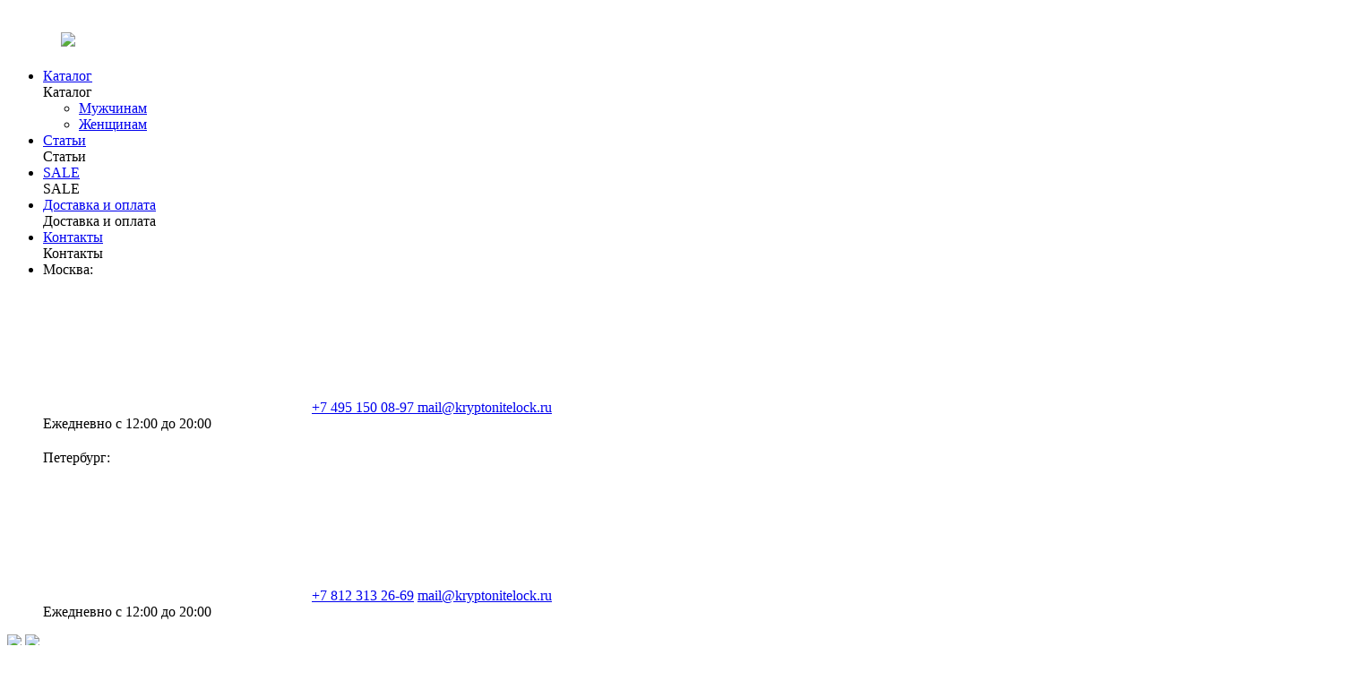

--- FILE ---
content_type: text/html; charset=UTF-8
request_url: https://lavenhamjackets.ru/catalog/women/lavenham-shotley-harvard/
body_size: 17926
content:
<!doctype html>
<html lang="ru-RU">
<head>
<meta name="google-site-verification" content="h6oAfWCagTdQHt8_cT-RtiJgQmOed7jWoikCY8jvey4" />
<meta charset="UTF-8">
<meta name="viewport" content="width=device-width, initial-scale=1">
<link rel="profile" href="http://gmpg.org/xfn/11">
<link rel="pingback" href="https://lavenhamjackets.ru/xmlrpc.php">
<link rel="stylesheet" href="https://lavenhamjackets.ru/wp-content/themes/britishroom/assets_2/css/app.css">
<link rel="icon" href="https://lavenhamjackets.ru/wp-content/themes/britishroom/assets/images/favicon.ico" type="image/x-icon">

<title>Женская куртка Lavenham Shotley Harvard</title>
<meta name='robots' content='max-image-preview:large' />
<link rel='dns-prefetch' href='//fonts.googleapis.com' />
<link rel='dns-prefetch' href='//s.w.org' />
<link rel="alternate" type="application/rss+xml" title="Lavenhamjackets &raquo; Лента" href="https://lavenhamjackets.ru/feed/" />
<link rel="alternate" type="application/rss+xml" title="Lavenhamjackets &raquo; Лента комментариев" href="https://lavenhamjackets.ru/comments/feed/" />
		<script>
			window._wpemojiSettings = {"baseUrl":"https:\/\/s.w.org\/images\/core\/emoji\/13.1.0\/72x72\/","ext":".png","svgUrl":"https:\/\/s.w.org\/images\/core\/emoji\/13.1.0\/svg\/","svgExt":".svg","source":{"concatemoji":"https:\/\/lavenhamjackets.ru\/wp-includes\/js\/wp-emoji-release.min.js?ver=5.8.12"}};
			!function(e,a,t){var n,r,o,i=a.createElement("canvas"),p=i.getContext&&i.getContext("2d");function s(e,t){var a=String.fromCharCode;p.clearRect(0,0,i.width,i.height),p.fillText(a.apply(this,e),0,0);e=i.toDataURL();return p.clearRect(0,0,i.width,i.height),p.fillText(a.apply(this,t),0,0),e===i.toDataURL()}function c(e){var t=a.createElement("script");t.src=e,t.defer=t.type="text/javascript",a.getElementsByTagName("head")[0].appendChild(t)}for(o=Array("flag","emoji"),t.supports={everything:!0,everythingExceptFlag:!0},r=0;r<o.length;r++)t.supports[o[r]]=function(e){if(!p||!p.fillText)return!1;switch(p.textBaseline="top",p.font="600 32px Arial",e){case"flag":return s([127987,65039,8205,9895,65039],[127987,65039,8203,9895,65039])?!1:!s([55356,56826,55356,56819],[55356,56826,8203,55356,56819])&&!s([55356,57332,56128,56423,56128,56418,56128,56421,56128,56430,56128,56423,56128,56447],[55356,57332,8203,56128,56423,8203,56128,56418,8203,56128,56421,8203,56128,56430,8203,56128,56423,8203,56128,56447]);case"emoji":return!s([10084,65039,8205,55357,56613],[10084,65039,8203,55357,56613])}return!1}(o[r]),t.supports.everything=t.supports.everything&&t.supports[o[r]],"flag"!==o[r]&&(t.supports.everythingExceptFlag=t.supports.everythingExceptFlag&&t.supports[o[r]]);t.supports.everythingExceptFlag=t.supports.everythingExceptFlag&&!t.supports.flag,t.DOMReady=!1,t.readyCallback=function(){t.DOMReady=!0},t.supports.everything||(n=function(){t.readyCallback()},a.addEventListener?(a.addEventListener("DOMContentLoaded",n,!1),e.addEventListener("load",n,!1)):(e.attachEvent("onload",n),a.attachEvent("onreadystatechange",function(){"complete"===a.readyState&&t.readyCallback()})),(n=t.source||{}).concatemoji?c(n.concatemoji):n.wpemoji&&n.twemoji&&(c(n.twemoji),c(n.wpemoji)))}(window,document,window._wpemojiSettings);
		</script>
		<style>
img.wp-smiley,
img.emoji {
	display: inline !important;
	border: none !important;
	box-shadow: none !important;
	height: 1em !important;
	width: 1em !important;
	margin: 0 .07em !important;
	vertical-align: -0.1em !important;
	background: none !important;
	padding: 0 !important;
}
</style>
	<link rel='stylesheet' id='wp-block-library-css'  href='https://lavenhamjackets.ru/wp-includes/css/dist/block-library/style.min.css?ver=5.8.12' media='all' />
<style id='wp-block-library-theme-inline-css'>
#start-resizable-editor-section{display:none}.wp-block-audio figcaption{color:#555;font-size:13px;text-align:center}.is-dark-theme .wp-block-audio figcaption{color:hsla(0,0%,100%,.65)}.wp-block-code{font-family:Menlo,Consolas,monaco,monospace;color:#1e1e1e;padding:.8em 1em;border:1px solid #ddd;border-radius:4px}.wp-block-embed figcaption{color:#555;font-size:13px;text-align:center}.is-dark-theme .wp-block-embed figcaption{color:hsla(0,0%,100%,.65)}.blocks-gallery-caption{color:#555;font-size:13px;text-align:center}.is-dark-theme .blocks-gallery-caption{color:hsla(0,0%,100%,.65)}.wp-block-image figcaption{color:#555;font-size:13px;text-align:center}.is-dark-theme .wp-block-image figcaption{color:hsla(0,0%,100%,.65)}.wp-block-pullquote{border-top:4px solid;border-bottom:4px solid;margin-bottom:1.75em;color:currentColor}.wp-block-pullquote__citation,.wp-block-pullquote cite,.wp-block-pullquote footer{color:currentColor;text-transform:uppercase;font-size:.8125em;font-style:normal}.wp-block-quote{border-left:.25em solid;margin:0 0 1.75em;padding-left:1em}.wp-block-quote cite,.wp-block-quote footer{color:currentColor;font-size:.8125em;position:relative;font-style:normal}.wp-block-quote.has-text-align-right{border-left:none;border-right:.25em solid;padding-left:0;padding-right:1em}.wp-block-quote.has-text-align-center{border:none;padding-left:0}.wp-block-quote.is-large,.wp-block-quote.is-style-large{border:none}.wp-block-search .wp-block-search__label{font-weight:700}.wp-block-group.has-background{padding:1.25em 2.375em;margin-top:0;margin-bottom:0}.wp-block-separator{border:none;border-bottom:2px solid;margin-left:auto;margin-right:auto;opacity:.4}.wp-block-separator:not(.is-style-wide):not(.is-style-dots){width:100px}.wp-block-separator.has-background:not(.is-style-dots){border-bottom:none;height:1px}.wp-block-separator.has-background:not(.is-style-wide):not(.is-style-dots){height:2px}.wp-block-table thead{border-bottom:3px solid}.wp-block-table tfoot{border-top:3px solid}.wp-block-table td,.wp-block-table th{padding:.5em;border:1px solid;word-break:normal}.wp-block-table figcaption{color:#555;font-size:13px;text-align:center}.is-dark-theme .wp-block-table figcaption{color:hsla(0,0%,100%,.65)}.wp-block-video figcaption{color:#555;font-size:13px;text-align:center}.is-dark-theme .wp-block-video figcaption{color:hsla(0,0%,100%,.65)}.wp-block-template-part.has-background{padding:1.25em 2.375em;margin-top:0;margin-bottom:0}#end-resizable-editor-section{display:none}
</style>
<link rel='stylesheet' id='wc-block-vendors-style-css'  href='https://lavenhamjackets.ru/wp-content/plugins/woocommerce/packages/woocommerce-blocks/build/vendors-style.css?ver=5.3.3' media='all' />
<link rel='stylesheet' id='wc-block-style-css'  href='https://lavenhamjackets.ru/wp-content/plugins/woocommerce/packages/woocommerce-blocks/build/style.css?ver=5.3.3' media='all' />
<link rel='stylesheet' id='storefront-gutenberg-blocks-css'  href='https://lavenhamjackets.ru/wp-content/themes/britishroom/assets/css/base/gutenberg-blocks.css?ver=3.7.0' media='all' />
<style id='storefront-gutenberg-blocks-inline-css'>

				.wp-block-button__link:not(.has-text-color) {
					color: #333333;
				}

				.wp-block-button__link:not(.has-text-color):hover,
				.wp-block-button__link:not(.has-text-color):focus,
				.wp-block-button__link:not(.has-text-color):active {
					color: #333333;
				}

				.wp-block-button__link:not(.has-background) {
					background-color: #eeeeee;
				}

				.wp-block-button__link:not(.has-background):hover,
				.wp-block-button__link:not(.has-background):focus,
				.wp-block-button__link:not(.has-background):active {
					border-color: #d5d5d5;
					background-color: #d5d5d5;
				}

				.wp-block-quote footer,
				.wp-block-quote cite,
				.wp-block-quote__citation {
					color: #6d6d6d;
				}

				.wp-block-pullquote cite,
				.wp-block-pullquote footer,
				.wp-block-pullquote__citation {
					color: #6d6d6d;
				}

				.wp-block-image figcaption {
					color: #6d6d6d;
				}

				.wp-block-separator.is-style-dots::before {
					color: #333333;
				}

				.wp-block-file a.wp-block-file__button {
					color: #333333;
					background-color: #eeeeee;
					border-color: #eeeeee;
				}

				.wp-block-file a.wp-block-file__button:hover,
				.wp-block-file a.wp-block-file__button:focus,
				.wp-block-file a.wp-block-file__button:active {
					color: #333333;
					background-color: #d5d5d5;
				}

				.wp-block-code,
				.wp-block-preformatted pre {
					color: #6d6d6d;
				}

				.wp-block-table:not( .has-background ):not( .is-style-stripes ) tbody tr:nth-child(2n) td {
					background-color: #fdfdfd;
				}

				.wp-block-cover .wp-block-cover__inner-container h1:not(.has-text-color),
				.wp-block-cover .wp-block-cover__inner-container h2:not(.has-text-color),
				.wp-block-cover .wp-block-cover__inner-container h3:not(.has-text-color),
				.wp-block-cover .wp-block-cover__inner-container h4:not(.has-text-color),
				.wp-block-cover .wp-block-cover__inner-container h5:not(.has-text-color),
				.wp-block-cover .wp-block-cover__inner-container h6:not(.has-text-color) {
					color: #000000;
				}

				.wc-block-components-price-slider__range-input-progress,
				.rtl .wc-block-components-price-slider__range-input-progress {
					--range-color: #96588a;
				}

				/* Target only IE11 */
				@media all and (-ms-high-contrast: none), (-ms-high-contrast: active) {
					.wc-block-components-price-slider__range-input-progress {
						background: #96588a;
					}
				}

				.wc-block-components-button:not(.is-link) {
					background-color: #333333;
					color: #ffffff;
				}

				.wc-block-components-button:not(.is-link):hover,
				.wc-block-components-button:not(.is-link):focus,
				.wc-block-components-button:not(.is-link):active {
					background-color: #1a1a1a;
					color: #ffffff;
				}

				.wc-block-components-button:not(.is-link):disabled {
					background-color: #333333;
					color: #ffffff;
				}

				.wc-block-cart__submit-container {
					background-color: #ffffff;
				}

				.wc-block-cart__submit-container::before {
					color: rgba(220,220,220,0.5);
				}

				.wc-block-components-order-summary-item__quantity {
					background-color: #ffffff;
					border-color: #6d6d6d;
					box-shadow: 0 0 0 2px #ffffff;
					color: #6d6d6d;
				}
			
</style>
<link rel='stylesheet' id='photoswipe-css'  href='https://lavenhamjackets.ru/wp-content/plugins/woocommerce/assets/css/photoswipe/photoswipe.min.css?ver=5.5.4' media='all' />
<link rel='stylesheet' id='photoswipe-default-skin-css'  href='https://lavenhamjackets.ru/wp-content/plugins/woocommerce/assets/css/photoswipe/default-skin/default-skin.min.css?ver=5.5.4' media='all' />
<style id='woocommerce-inline-inline-css'>
.woocommerce form .form-row .required { visibility: visible; }
</style>
<link rel='stylesheet' id='storefront-icons-css'  href='https://lavenhamjackets.ru/wp-content/themes/britishroom/assets/css/base/icons.css?ver=3.7.0' media='all' />
<link rel='stylesheet' id='storefront-fonts-css'  href='https://fonts.googleapis.com/css?family=Source+Sans+Pro%3A400%2C300%2C300italic%2C400italic%2C600%2C700%2C900&#038;subset=latin%2Clatin-ext&#038;ver=3.7.0' media='all' />
<script src='https://code.jquery.com/jquery-3.4.1.min.js?ver=5.8.12' id='jquery-core-js'></script>
<script src='https://lavenhamjackets.ru/wp-includes/js/jquery/jquery-migrate.min.js?ver=3.3.2' id='jquery-migrate-js'></script>
<link rel="https://api.w.org/" href="https://lavenhamjackets.ru/wp-json/" /><link rel="alternate" type="application/json" href="https://lavenhamjackets.ru/wp-json/wp/v2/product/3415" /><link rel="EditURI" type="application/rsd+xml" title="RSD" href="https://lavenhamjackets.ru/xmlrpc.php?rsd" />
<link rel="wlwmanifest" type="application/wlwmanifest+xml" href="https://lavenhamjackets.ru/wp-includes/wlwmanifest.xml" /> 
<meta name="generator" content="WordPress 5.8.12" />
<meta name="generator" content="WooCommerce 5.5.4" />
<link rel="canonical" href="https://lavenhamjackets.ru/catalog/women/lavenham-shotley-harvard/" />
<link rel='shortlink' href='https://lavenhamjackets.ru/?p=3415' />
<link rel="alternate" type="application/json+oembed" href="https://lavenhamjackets.ru/wp-json/oembed/1.0/embed?url=https%3A%2F%2Flavenhamjackets.ru%2Fcatalog%2Fwomen%2Flavenham-shotley-harvard%2F" />
<link rel="alternate" type="text/xml+oembed" href="https://lavenhamjackets.ru/wp-json/oembed/1.0/embed?url=https%3A%2F%2Flavenhamjackets.ru%2Fcatalog%2Fwomen%2Flavenham-shotley-harvard%2F&#038;format=xml" />

<meta name="keywords" content="Lavenham Shotley Harvard, купить стеганую куртку, приобрести женскую куртку, куртка из полиэстера, куртки Lavenham " />
<meta name="description" content="Женская куртка Lavenham Shotley Harvard займет достойное место в Вашем гардеробе. Приобрести данную модель можно в магазине СПб или Москве." />
	<noscript><style>.woocommerce-product-gallery{ opacity: 1 !important; }</style></noscript>
	</head>

<body class="product-template-default single single-product postid-3415 wp-embed-responsive theme-britishroom woocommerce woocommerce-page woocommerce-no-js storefront-full-width-content storefront-align-wide right-sidebar woocommerce-active">



<nav class="slide-menu" id="test-menu-right">
	<ul>
		<li style="height: 60px;display: flex; align-items: center;padding-left: 20px;">
			<div class="header-logo">
				<img style="height: 50px;" src="https://lavenhamjackets.ru/wp-content/themes/britishroom/assets/images/logo.png">
			</div>
		</li>
				<li data-number-m="1">
			<a href="/catalog/">Каталог</a>
			<div class="anch">
				<span>Каталог</span>
			</div>

						<ul>
									<li>
						<a href="/category/men/">Мужчинам</a>
					</li>
									<li>
						<a href="/category/women/">Женщинам</a>
					</li>
							</ul>
			</li>
				<li data-number-m="2">
			<a href="/blog/">Статьи</a>
			<div class="anch">
				<span>Статьи</span>
			</div>

				</li>
				<li data-number-m="3">
			<a href="/sale/">SALE</a>
			<div class="anch">
				<span>SALE</span>
			</div>

				</li>
				<li data-number-m="4">
			<a href="/dostavka-i-oplata/">Доставка и оплата</a>
			<div class="anch">
				<span>Доставка и оплата</span>
			</div>

				</li>
				<li data-number-m="5">
			<a href="/kontakty/">Контакты</a>
			<div class="anch">
				<span>Контакты</span>
			</div>

				</li>
			<li class="mobile-menu-conts">
		<div class="mobile-menu-conts__item" style="margin-bottom: 20px;">
			<div class="mobile-menu-conts__ttl">Москва:</div>
			<a href="tel:>+74951500897"><svg class="slide-menu-item__icon"><use xlink:href="#phone_icon"></use></svg>+7 495 150 08-97 </a>
			<a href="mailto:mail@kryptonitelock.ru"><!--<svg class="slide-menu-item__icon"><use xlink:href="#map_icon"></use></svg>--><span>mail@kryptonitelock.ru</span></a>
			<div class="mobile-menu-conts__txt">

				Ежедневно с 12:00 до 20:00
			</div>
		</div>

		<div class="mobile-menu-conts__item">
			<div class="mobile-menu-conts__ttl">Петербург:</div>
			<a href="tel:>+78123132669"><svg class="slide-menu-item__icon"><use xlink:href="#phone_icon"></use></svg>+7 812 313 26-69</a>
			<a href="mailto:mail@kryptonitelock.ru"><!--<svg class="slide-menu-item__icon"><use xlink:href="#map_icon"></use></svg>--><span>mail@kryptonitelock.ru</span></a>
			<div class="mobile-menu-conts__txt">

				Ежедневно с 12:00 до 20:00
			</div>
		</div>
	</li>
	
</ul>
</nav>

<div class="overlay"></div>

<div id="page" class="hfeed site">
	
	<header class="header header_sticked">
		<div class="header-top">
			<div class="container">
				<div class="header-top__inner">

					<div class="header-top-right">

					</div>
					<div class="header-top-center">
												<a href="/" class="header-logo">
							<img src="https://lavenhamjackets.ru/wp-content/themes/britishroom/assets/images/logo.png" class="header-logo__big">
							<img src="https://lavenhamjackets.ru/wp-content/themes/britishroom/assets/images/logo.png" class="header-logo__small">
						</a>
					
				</div>

				<div class="header-top-left">

					<!--<a class="header-top-search__inst" target="_blank" href="">
					<svg>
					<use xlink:href="#instagram-icon"></use>
				</svg>
			</a>-->

		</div>

	</div>
</div>
</div>

<div class="header-bot">

	<div class="container">
		<div class="header-bot__inner">
			<div class="header__burger"><svg class="burger__icon"><use xlink:href="#burger_ico"></use></svg></div>

			<div class="header-bot-non-vis-logo">
								<a href="/" class="header-logo">
					<svg class="header-logo__big">
						<use xlink:href="#logo_icon"></use>
					</svg>
					<img src="https://lavenhamjackets.ru/wp-content/themes/britishroom/assets/images/logo.png" class="header-logo__small">
				</a>
							</div>

			<div class="header-menu">
								<a data-number="1"  href='/category/men/'>Мужчинам</a>
										<a data-number="2"  href='/category/women/'>Женщинам</a>
										<a data-number="3"  href='/sale/'>Sale</a>
										<a data-number="4"  href='/akcii/'>Акции</a>
										<a data-number="5"  href='/blog/'>Статьи</a>
										<a data-number="6"  href='/dostavka-i-oplata/'>Доставка и оплата</a>
										<a data-number="7"  href='/kontakty/'>Контакты</a>
										<a data-number="8"  href=''></a>
										<a data-number="9"  href=''></a>
						</div>






<div ind="41" class="header-menu__sub">
	<div class="header-menu__subwrap">


		<div style="width: 100%; display: flex; flex-direction: column;">

			<div class="submenu-tab-buttons" style="display: flex;">
			</div>

			<div style="display: flex;">

				<div class="submenu-descr" style="max-width: 780px;">


				</div>
			</div>

		</div>
		<div>

		</div>
	</div>
</div>

<div style="margin: auto;display: flex;">
	<div class="header-top-right__item">
		<a class="open-popup-link" href="#moscow">Москва:</a>
		<a href="tel:+74951500897">+7 495 150 08-97</a>
	</div>
	<div class="header-top-right__item">
		<a class="open-popup-link" href="#saint-p">Петербург:</a>
		<a href="tel:+78123132669">+7 812 313 26-69</a>
	</div>
</div>

<div class="header-tech">

	<div class="header-tech__item header-tech__item_search">
		<a href="#search-form" class="header-top-search__button">
			<svg>
				<use xlink:href="#search-icon"></use>
			</svg>
		</a>
	</div>
	<a title="Избранное" href="/fav/" class="header-tech__item header-tech__item_fav
		">
		<svg>
			<use xlink:href="#star_icon"></use>
		</svg>
		<svg>
			<use xlink:href="#star_icon_filled"></use>
		</svg>
	</a>

	<div class="header-tech__item header-tech__item_log">
	<a title="Войти" href="https://lavenhamjackets.ru/my-account/">
		<svg>
			<use xlink:href="#enter"></use>
		</svg>
	</a>
</div>






<div class="header-tech__item">
	<a href="/cart/">
		<svg>
			<use xlink:href="#bag-icon"></use>
		</svg>
		<div class="header-tech__item-bagcount">
			0							</div>
		</a>
	</div>
</div>
</div>
</div>

</div>
</header>

	
	<div id="content" class="site-content" tabindex="-1">
		<div class="container">

		<div class="woocommerce"></div> 
	
	<!--	<div id="primary" class="content-area">
			<main id="main" class="site-main" role="main"> -->
		
					
			<div class="storefront-breadcrumb" style="margin-bottom: 0!important;padding-top: 0!important;"><div class=""><nav class="woocommerce-breadcrumb"><a href="https://lavenhamjackets.ru">Главная</a><span class="breadcrumb-separator"> / </span><a href="https://lavenhamjackets.ru/catalog/">Каталог курток Lavenham</a><span class="breadcrumb-separator"> / </span><a href="https://lavenhamjackets.ru/category/women/">Женские</a><span class="breadcrumb-separator"> / </span>Lavenham Shotley Harvard</nav></div></div><div class="woocommerce-notices-wrapper"></div><div id="product-3415" class="product type-product post-3415 status-publish first instock product_cat-women has-post-thumbnail shipping-taxable purchasable product-type-variable" style="position: relative;">

	<div  class="product-mobile-slider-wrap">
		<div class="product-mobile-slider" style="position: relative;overflow: hidden;">
						
			<img imurl="" data-thumb="1" data-big-image="https://lavenhamjackets.ru/wp-content/uploads/2021/06/lavenham_shotley_harvard_584144_2-416x416.jpg" class="product-thumb" src="https://lavenhamjackets.ru/wp-content/uploads/2021/06/lavenham_shotley_harvard_584144_2-416x416.jpg">
											<img data-thumb="<br />
<b>Notice</b>:  Undefined variable: thumb_id in <b>/var/www/lavenhamjackets/data/www/lavenhamjackets.ru/wp-content/themes/britishroom/woocommerce/content-single-product.php</b> on line <b>45</b><br />
" data-big-image="https://lavenhamjackets.ru/wp-content/uploads/2020/09/lavenham_shotley_harvard_584144-416x432.jpg" class="product-thumb" src="https://lavenhamjackets.ru/wp-content/uploads/2020/09/lavenham_shotley_harvard_584144-416x432.jpg">
											<img data-thumb="<br />
<b>Notice</b>:  Undefined variable: thumb_id in <b>/var/www/lavenhamjackets/data/www/lavenhamjackets.ru/wp-content/themes/britishroom/woocommerce/content-single-product.php</b> on line <b>45</b><br />
" data-big-image="https://lavenhamjackets.ru/wp-content/uploads/2020/09/lavenham_shotley_harvard_584144_1-416x432.jpg" class="product-thumb" src="https://lavenhamjackets.ru/wp-content/uploads/2020/09/lavenham_shotley_harvard_584144_1-416x432.jpg">
					</div>
	</div>
	<style>


@media only screen and (max-width: 480px){
	.product-mobile-slider-wrap  img{
		display: none!important;
	}
	.product-mobile-slider-wrap .slick-slide img{
		display: inline-block!important;
	}
	.product-wrapper__image-wrap, .product-wrapper__left {
	    display: none;
	}
	.product-mobile-slider-wrap{
		display: block;
	}
}

	</style>


	<div class="product-wrapper">
		<div class="product-wrapper__left">


			<div class="product-wrapper__left-inner product-slider">
								<div class="product-slider__slide">
					<div class="product-thumb-wrap">
												<img imurl="" data-thumb="1" data-big-image="https://lavenhamjackets.ru/wp-content/uploads/2021/06/lavenham_shotley_harvard_584144_2-416x416.jpg" class="product-thumb" src="https://lavenhamjackets.ru/wp-content/uploads/2021/06/lavenham_shotley_harvard_584144_2-416x416.jpg">
					</div>
				</div>



																	<div class="product-slider__slide">
						<div class="product-thumb-wrap">
														<img data-thumb="2" data-big-image="https://lavenhamjackets.ru/wp-content/uploads/2020/09/lavenham_shotley_harvard_584144-416x432.jpg" class="product-thumb" src="https://lavenhamjackets.ru/wp-content/uploads/2020/09/lavenham_shotley_harvard_584144-416x432.jpg">
						</div>
					</div>
										<div class="product-slider__slide">
						<div class="product-thumb-wrap">
														<img data-thumb="3" data-big-image="https://lavenhamjackets.ru/wp-content/uploads/2020/09/lavenham_shotley_harvard_584144_1-416x432.jpg" class="product-thumb" src="https://lavenhamjackets.ru/wp-content/uploads/2020/09/lavenham_shotley_harvard_584144_1-416x432.jpg">
						</div>
					</div>
					

				</div>



			</div>
			<div class="product-wrapper__image-wrap popup-gallery" style="position: relative;">
												<a data-thumb="1" class="product-wrapper__image active" href="https://lavenhamjackets.ru/wp-content/uploads/2021/06/lavenham_shotley_harvard_584144_2.jpg"><img src="https://lavenhamjackets.ru/wp-content/uploads/2021/06/lavenham_shotley_harvard_584144_2.jpg" alt=""></a>

				

													<a data-thumb="2" class="product-wrapper__image"  href="https://lavenhamjackets.ru/wp-content/uploads/2020/09/lavenham_shotley_harvard_584144.jpg" ><img src="https://lavenhamjackets.ru/wp-content/uploads/2020/09/lavenham_shotley_harvard_584144.jpg" alt=""></a>
										<a data-thumb="3" class="product-wrapper__image"  href="https://lavenhamjackets.ru/wp-content/uploads/2020/09/lavenham_shotley_harvard_584144_1.jpg" ><img src="https://lavenhamjackets.ru/wp-content/uploads/2020/09/lavenham_shotley_harvard_584144_1.jpg" alt=""></a>
									</div>
				<div class="product-wrapper__right">


					<div class="top-and-price">
						<div class="product-top">
																					<h1>Lavenham Shotley Harvard</h1>
						
												<a class="product-fav " data-itemid="3415"  title="">
						<svg class="product-fav__icon"><use xlink:href="#star_icon"></use></svg>
						<svg class="product-fav__icon"><use xlink:href="#star_icon_filled"></use></svg>
					</a>
				</div>



				<div class="product-price">
					<!--	<span class="product-price__prev">36 600 &#8381;</span>
					<span class="product-price__price product-price__price_new">21 600 &#8381;</span> -->
					 <span class="woocommerce-Price-amount amount"><bdi>24990<span class="woocommerce-Price-currencySymbol">&#8381;</span></bdi></span> 
				</div>
			</div>

			<div class="product-sizes">
				<!--	<div class="product-sizes-table">
				<a class="popup-modal open-popup-link" href="#table-of-sizes">Размерная сетка</a>
			</div> -->

			<div id='table-of-sizes' class="mfp-hide">
				<div class="modal-close">
					<svg>
						<use xlink:href="#close_icon"></use>
					</svg>
				</div>

				<div class="scroll">
									</div>

			</div>
			
<form class="variations_form cart" action="https://lavenhamjackets.ru/catalog/women/lavenham-shotley-harvard/" method="post" enctype='multipart/form-data' data-product_id="3415" data-product_variations="[{&quot;attributes&quot;:{&quot;attribute_pa_razmery-zhenskie&quot;:&quot;6&quot;},&quot;availability_html&quot;:&quot;&quot;,&quot;backorders_allowed&quot;:false,&quot;dimensions&quot;:{&quot;length&quot;:&quot;&quot;,&quot;width&quot;:&quot;&quot;,&quot;height&quot;:&quot;&quot;},&quot;dimensions_html&quot;:&quot;\u041d\/\u0414&quot;,&quot;display_price&quot;:24990,&quot;display_regular_price&quot;:24990,&quot;image&quot;:{&quot;title&quot;:&quot;dd&quot;,&quot;caption&quot;:&quot;&quot;,&quot;url&quot;:&quot;https:\/\/lavenhamjackets.ru\/wp-content\/uploads\/2021\/06\/lavenham_shotley_harvard_584144_2.jpg&quot;,&quot;alt&quot;:&quot;&quot;,&quot;src&quot;:&quot;https:\/\/lavenhamjackets.ru\/wp-content\/uploads\/2021\/06\/lavenham_shotley_harvard_584144_2-416x416.jpg&quot;,&quot;srcset&quot;:&quot;https:\/\/lavenhamjackets.ru\/wp-content\/uploads\/2021\/06\/lavenham_shotley_harvard_584144_2-416x416.jpg 416w, https:\/\/lavenhamjackets.ru\/wp-content\/uploads\/2021\/06\/lavenham_shotley_harvard_584144_2-300x300.jpg 300w, https:\/\/lavenhamjackets.ru\/wp-content\/uploads\/2021\/06\/lavenham_shotley_harvard_584144_2-1024x1024.jpg 1024w, https:\/\/lavenhamjackets.ru\/wp-content\/uploads\/2021\/06\/lavenham_shotley_harvard_584144_2-150x150.jpg 150w, https:\/\/lavenhamjackets.ru\/wp-content\/uploads\/2021\/06\/lavenham_shotley_harvard_584144_2-768x768.jpg 768w, https:\/\/lavenhamjackets.ru\/wp-content\/uploads\/2021\/06\/lavenham_shotley_harvard_584144_2-200x200.jpg 200w, https:\/\/lavenhamjackets.ru\/wp-content\/uploads\/2021\/06\/lavenham_shotley_harvard_584144_2-324x324.jpg 324w, https:\/\/lavenhamjackets.ru\/wp-content\/uploads\/2021\/06\/lavenham_shotley_harvard_584144_2-100x100.jpg 100w, https:\/\/lavenhamjackets.ru\/wp-content\/uploads\/2021\/06\/lavenham_shotley_harvard_584144_2.jpg 1500w&quot;,&quot;sizes&quot;:&quot;(max-width: 416px) 100vw, 416px&quot;,&quot;full_src&quot;:&quot;https:\/\/lavenhamjackets.ru\/wp-content\/uploads\/2021\/06\/lavenham_shotley_harvard_584144_2.jpg&quot;,&quot;full_src_w&quot;:1500,&quot;full_src_h&quot;:1500,&quot;gallery_thumbnail_src&quot;:&quot;https:\/\/lavenhamjackets.ru\/wp-content\/uploads\/2021\/06\/lavenham_shotley_harvard_584144_2-100x100.jpg&quot;,&quot;gallery_thumbnail_src_w&quot;:100,&quot;gallery_thumbnail_src_h&quot;:100,&quot;thumb_src&quot;:&quot;https:\/\/lavenhamjackets.ru\/wp-content\/uploads\/2021\/06\/lavenham_shotley_harvard_584144_2-324x324.jpg&quot;,&quot;thumb_src_w&quot;:324,&quot;thumb_src_h&quot;:324,&quot;src_w&quot;:416,&quot;src_h&quot;:416},&quot;image_id&quot;:3416,&quot;is_downloadable&quot;:false,&quot;is_in_stock&quot;:true,&quot;is_purchasable&quot;:true,&quot;is_sold_individually&quot;:&quot;no&quot;,&quot;is_virtual&quot;:false,&quot;max_qty&quot;:&quot;&quot;,&quot;min_qty&quot;:1,&quot;price_html&quot;:&quot;&quot;,&quot;sku&quot;:&quot;&quot;,&quot;variation_description&quot;:&quot;&quot;,&quot;variation_id&quot;:3710,&quot;variation_is_active&quot;:true,&quot;variation_is_visible&quot;:true,&quot;weight&quot;:&quot;&quot;,&quot;weight_html&quot;:&quot;\u041d\/\u0414&quot;},{&quot;attributes&quot;:{&quot;attribute_pa_razmery-zhenskie&quot;:&quot;8&quot;},&quot;availability_html&quot;:&quot;&quot;,&quot;backorders_allowed&quot;:false,&quot;dimensions&quot;:{&quot;length&quot;:&quot;&quot;,&quot;width&quot;:&quot;&quot;,&quot;height&quot;:&quot;&quot;},&quot;dimensions_html&quot;:&quot;\u041d\/\u0414&quot;,&quot;display_price&quot;:24990,&quot;display_regular_price&quot;:24990,&quot;image&quot;:{&quot;title&quot;:&quot;dd&quot;,&quot;caption&quot;:&quot;&quot;,&quot;url&quot;:&quot;https:\/\/lavenhamjackets.ru\/wp-content\/uploads\/2021\/06\/lavenham_shotley_harvard_584144_2.jpg&quot;,&quot;alt&quot;:&quot;&quot;,&quot;src&quot;:&quot;https:\/\/lavenhamjackets.ru\/wp-content\/uploads\/2021\/06\/lavenham_shotley_harvard_584144_2-416x416.jpg&quot;,&quot;srcset&quot;:&quot;https:\/\/lavenhamjackets.ru\/wp-content\/uploads\/2021\/06\/lavenham_shotley_harvard_584144_2-416x416.jpg 416w, https:\/\/lavenhamjackets.ru\/wp-content\/uploads\/2021\/06\/lavenham_shotley_harvard_584144_2-300x300.jpg 300w, https:\/\/lavenhamjackets.ru\/wp-content\/uploads\/2021\/06\/lavenham_shotley_harvard_584144_2-1024x1024.jpg 1024w, https:\/\/lavenhamjackets.ru\/wp-content\/uploads\/2021\/06\/lavenham_shotley_harvard_584144_2-150x150.jpg 150w, https:\/\/lavenhamjackets.ru\/wp-content\/uploads\/2021\/06\/lavenham_shotley_harvard_584144_2-768x768.jpg 768w, https:\/\/lavenhamjackets.ru\/wp-content\/uploads\/2021\/06\/lavenham_shotley_harvard_584144_2-200x200.jpg 200w, https:\/\/lavenhamjackets.ru\/wp-content\/uploads\/2021\/06\/lavenham_shotley_harvard_584144_2-324x324.jpg 324w, https:\/\/lavenhamjackets.ru\/wp-content\/uploads\/2021\/06\/lavenham_shotley_harvard_584144_2-100x100.jpg 100w, https:\/\/lavenhamjackets.ru\/wp-content\/uploads\/2021\/06\/lavenham_shotley_harvard_584144_2.jpg 1500w&quot;,&quot;sizes&quot;:&quot;(max-width: 416px) 100vw, 416px&quot;,&quot;full_src&quot;:&quot;https:\/\/lavenhamjackets.ru\/wp-content\/uploads\/2021\/06\/lavenham_shotley_harvard_584144_2.jpg&quot;,&quot;full_src_w&quot;:1500,&quot;full_src_h&quot;:1500,&quot;gallery_thumbnail_src&quot;:&quot;https:\/\/lavenhamjackets.ru\/wp-content\/uploads\/2021\/06\/lavenham_shotley_harvard_584144_2-100x100.jpg&quot;,&quot;gallery_thumbnail_src_w&quot;:100,&quot;gallery_thumbnail_src_h&quot;:100,&quot;thumb_src&quot;:&quot;https:\/\/lavenhamjackets.ru\/wp-content\/uploads\/2021\/06\/lavenham_shotley_harvard_584144_2-324x324.jpg&quot;,&quot;thumb_src_w&quot;:324,&quot;thumb_src_h&quot;:324,&quot;src_w&quot;:416,&quot;src_h&quot;:416},&quot;image_id&quot;:3416,&quot;is_downloadable&quot;:false,&quot;is_in_stock&quot;:true,&quot;is_purchasable&quot;:true,&quot;is_sold_individually&quot;:&quot;no&quot;,&quot;is_virtual&quot;:false,&quot;max_qty&quot;:&quot;&quot;,&quot;min_qty&quot;:1,&quot;price_html&quot;:&quot;&quot;,&quot;sku&quot;:&quot;&quot;,&quot;variation_description&quot;:&quot;&quot;,&quot;variation_id&quot;:3711,&quot;variation_is_active&quot;:true,&quot;variation_is_visible&quot;:true,&quot;weight&quot;:&quot;&quot;,&quot;weight_html&quot;:&quot;\u041d\/\u0414&quot;},{&quot;attributes&quot;:{&quot;attribute_pa_razmery-zhenskie&quot;:&quot;10&quot;},&quot;availability_html&quot;:&quot;&quot;,&quot;backorders_allowed&quot;:false,&quot;dimensions&quot;:{&quot;length&quot;:&quot;&quot;,&quot;width&quot;:&quot;&quot;,&quot;height&quot;:&quot;&quot;},&quot;dimensions_html&quot;:&quot;\u041d\/\u0414&quot;,&quot;display_price&quot;:24990,&quot;display_regular_price&quot;:24990,&quot;image&quot;:{&quot;title&quot;:&quot;dd&quot;,&quot;caption&quot;:&quot;&quot;,&quot;url&quot;:&quot;https:\/\/lavenhamjackets.ru\/wp-content\/uploads\/2021\/06\/lavenham_shotley_harvard_584144_2.jpg&quot;,&quot;alt&quot;:&quot;&quot;,&quot;src&quot;:&quot;https:\/\/lavenhamjackets.ru\/wp-content\/uploads\/2021\/06\/lavenham_shotley_harvard_584144_2-416x416.jpg&quot;,&quot;srcset&quot;:&quot;https:\/\/lavenhamjackets.ru\/wp-content\/uploads\/2021\/06\/lavenham_shotley_harvard_584144_2-416x416.jpg 416w, https:\/\/lavenhamjackets.ru\/wp-content\/uploads\/2021\/06\/lavenham_shotley_harvard_584144_2-300x300.jpg 300w, https:\/\/lavenhamjackets.ru\/wp-content\/uploads\/2021\/06\/lavenham_shotley_harvard_584144_2-1024x1024.jpg 1024w, https:\/\/lavenhamjackets.ru\/wp-content\/uploads\/2021\/06\/lavenham_shotley_harvard_584144_2-150x150.jpg 150w, https:\/\/lavenhamjackets.ru\/wp-content\/uploads\/2021\/06\/lavenham_shotley_harvard_584144_2-768x768.jpg 768w, https:\/\/lavenhamjackets.ru\/wp-content\/uploads\/2021\/06\/lavenham_shotley_harvard_584144_2-200x200.jpg 200w, https:\/\/lavenhamjackets.ru\/wp-content\/uploads\/2021\/06\/lavenham_shotley_harvard_584144_2-324x324.jpg 324w, https:\/\/lavenhamjackets.ru\/wp-content\/uploads\/2021\/06\/lavenham_shotley_harvard_584144_2-100x100.jpg 100w, https:\/\/lavenhamjackets.ru\/wp-content\/uploads\/2021\/06\/lavenham_shotley_harvard_584144_2.jpg 1500w&quot;,&quot;sizes&quot;:&quot;(max-width: 416px) 100vw, 416px&quot;,&quot;full_src&quot;:&quot;https:\/\/lavenhamjackets.ru\/wp-content\/uploads\/2021\/06\/lavenham_shotley_harvard_584144_2.jpg&quot;,&quot;full_src_w&quot;:1500,&quot;full_src_h&quot;:1500,&quot;gallery_thumbnail_src&quot;:&quot;https:\/\/lavenhamjackets.ru\/wp-content\/uploads\/2021\/06\/lavenham_shotley_harvard_584144_2-100x100.jpg&quot;,&quot;gallery_thumbnail_src_w&quot;:100,&quot;gallery_thumbnail_src_h&quot;:100,&quot;thumb_src&quot;:&quot;https:\/\/lavenhamjackets.ru\/wp-content\/uploads\/2021\/06\/lavenham_shotley_harvard_584144_2-324x324.jpg&quot;,&quot;thumb_src_w&quot;:324,&quot;thumb_src_h&quot;:324,&quot;src_w&quot;:416,&quot;src_h&quot;:416},&quot;image_id&quot;:3416,&quot;is_downloadable&quot;:false,&quot;is_in_stock&quot;:true,&quot;is_purchasable&quot;:true,&quot;is_sold_individually&quot;:&quot;no&quot;,&quot;is_virtual&quot;:false,&quot;max_qty&quot;:&quot;&quot;,&quot;min_qty&quot;:1,&quot;price_html&quot;:&quot;&quot;,&quot;sku&quot;:&quot;&quot;,&quot;variation_description&quot;:&quot;&quot;,&quot;variation_id&quot;:3712,&quot;variation_is_active&quot;:true,&quot;variation_is_visible&quot;:true,&quot;weight&quot;:&quot;&quot;,&quot;weight_html&quot;:&quot;\u041d\/\u0414&quot;},{&quot;attributes&quot;:{&quot;attribute_pa_razmery-zhenskie&quot;:&quot;12&quot;},&quot;availability_html&quot;:&quot;&quot;,&quot;backorders_allowed&quot;:false,&quot;dimensions&quot;:{&quot;length&quot;:&quot;&quot;,&quot;width&quot;:&quot;&quot;,&quot;height&quot;:&quot;&quot;},&quot;dimensions_html&quot;:&quot;\u041d\/\u0414&quot;,&quot;display_price&quot;:24990,&quot;display_regular_price&quot;:24990,&quot;image&quot;:{&quot;title&quot;:&quot;dd&quot;,&quot;caption&quot;:&quot;&quot;,&quot;url&quot;:&quot;https:\/\/lavenhamjackets.ru\/wp-content\/uploads\/2021\/06\/lavenham_shotley_harvard_584144_2.jpg&quot;,&quot;alt&quot;:&quot;&quot;,&quot;src&quot;:&quot;https:\/\/lavenhamjackets.ru\/wp-content\/uploads\/2021\/06\/lavenham_shotley_harvard_584144_2-416x416.jpg&quot;,&quot;srcset&quot;:&quot;https:\/\/lavenhamjackets.ru\/wp-content\/uploads\/2021\/06\/lavenham_shotley_harvard_584144_2-416x416.jpg 416w, https:\/\/lavenhamjackets.ru\/wp-content\/uploads\/2021\/06\/lavenham_shotley_harvard_584144_2-300x300.jpg 300w, https:\/\/lavenhamjackets.ru\/wp-content\/uploads\/2021\/06\/lavenham_shotley_harvard_584144_2-1024x1024.jpg 1024w, https:\/\/lavenhamjackets.ru\/wp-content\/uploads\/2021\/06\/lavenham_shotley_harvard_584144_2-150x150.jpg 150w, https:\/\/lavenhamjackets.ru\/wp-content\/uploads\/2021\/06\/lavenham_shotley_harvard_584144_2-768x768.jpg 768w, https:\/\/lavenhamjackets.ru\/wp-content\/uploads\/2021\/06\/lavenham_shotley_harvard_584144_2-200x200.jpg 200w, https:\/\/lavenhamjackets.ru\/wp-content\/uploads\/2021\/06\/lavenham_shotley_harvard_584144_2-324x324.jpg 324w, https:\/\/lavenhamjackets.ru\/wp-content\/uploads\/2021\/06\/lavenham_shotley_harvard_584144_2-100x100.jpg 100w, https:\/\/lavenhamjackets.ru\/wp-content\/uploads\/2021\/06\/lavenham_shotley_harvard_584144_2.jpg 1500w&quot;,&quot;sizes&quot;:&quot;(max-width: 416px) 100vw, 416px&quot;,&quot;full_src&quot;:&quot;https:\/\/lavenhamjackets.ru\/wp-content\/uploads\/2021\/06\/lavenham_shotley_harvard_584144_2.jpg&quot;,&quot;full_src_w&quot;:1500,&quot;full_src_h&quot;:1500,&quot;gallery_thumbnail_src&quot;:&quot;https:\/\/lavenhamjackets.ru\/wp-content\/uploads\/2021\/06\/lavenham_shotley_harvard_584144_2-100x100.jpg&quot;,&quot;gallery_thumbnail_src_w&quot;:100,&quot;gallery_thumbnail_src_h&quot;:100,&quot;thumb_src&quot;:&quot;https:\/\/lavenhamjackets.ru\/wp-content\/uploads\/2021\/06\/lavenham_shotley_harvard_584144_2-324x324.jpg&quot;,&quot;thumb_src_w&quot;:324,&quot;thumb_src_h&quot;:324,&quot;src_w&quot;:416,&quot;src_h&quot;:416},&quot;image_id&quot;:3416,&quot;is_downloadable&quot;:false,&quot;is_in_stock&quot;:true,&quot;is_purchasable&quot;:true,&quot;is_sold_individually&quot;:&quot;no&quot;,&quot;is_virtual&quot;:false,&quot;max_qty&quot;:&quot;&quot;,&quot;min_qty&quot;:1,&quot;price_html&quot;:&quot;&quot;,&quot;sku&quot;:&quot;&quot;,&quot;variation_description&quot;:&quot;&quot;,&quot;variation_id&quot;:3713,&quot;variation_is_active&quot;:true,&quot;variation_is_visible&quot;:true,&quot;weight&quot;:&quot;&quot;,&quot;weight_html&quot;:&quot;\u041d\/\u0414&quot;},{&quot;attributes&quot;:{&quot;attribute_pa_razmery-zhenskie&quot;:&quot;14&quot;},&quot;availability_html&quot;:&quot;&quot;,&quot;backorders_allowed&quot;:false,&quot;dimensions&quot;:{&quot;length&quot;:&quot;&quot;,&quot;width&quot;:&quot;&quot;,&quot;height&quot;:&quot;&quot;},&quot;dimensions_html&quot;:&quot;\u041d\/\u0414&quot;,&quot;display_price&quot;:24990,&quot;display_regular_price&quot;:24990,&quot;image&quot;:{&quot;title&quot;:&quot;dd&quot;,&quot;caption&quot;:&quot;&quot;,&quot;url&quot;:&quot;https:\/\/lavenhamjackets.ru\/wp-content\/uploads\/2021\/06\/lavenham_shotley_harvard_584144_2.jpg&quot;,&quot;alt&quot;:&quot;&quot;,&quot;src&quot;:&quot;https:\/\/lavenhamjackets.ru\/wp-content\/uploads\/2021\/06\/lavenham_shotley_harvard_584144_2-416x416.jpg&quot;,&quot;srcset&quot;:&quot;https:\/\/lavenhamjackets.ru\/wp-content\/uploads\/2021\/06\/lavenham_shotley_harvard_584144_2-416x416.jpg 416w, https:\/\/lavenhamjackets.ru\/wp-content\/uploads\/2021\/06\/lavenham_shotley_harvard_584144_2-300x300.jpg 300w, https:\/\/lavenhamjackets.ru\/wp-content\/uploads\/2021\/06\/lavenham_shotley_harvard_584144_2-1024x1024.jpg 1024w, https:\/\/lavenhamjackets.ru\/wp-content\/uploads\/2021\/06\/lavenham_shotley_harvard_584144_2-150x150.jpg 150w, https:\/\/lavenhamjackets.ru\/wp-content\/uploads\/2021\/06\/lavenham_shotley_harvard_584144_2-768x768.jpg 768w, https:\/\/lavenhamjackets.ru\/wp-content\/uploads\/2021\/06\/lavenham_shotley_harvard_584144_2-200x200.jpg 200w, https:\/\/lavenhamjackets.ru\/wp-content\/uploads\/2021\/06\/lavenham_shotley_harvard_584144_2-324x324.jpg 324w, https:\/\/lavenhamjackets.ru\/wp-content\/uploads\/2021\/06\/lavenham_shotley_harvard_584144_2-100x100.jpg 100w, https:\/\/lavenhamjackets.ru\/wp-content\/uploads\/2021\/06\/lavenham_shotley_harvard_584144_2.jpg 1500w&quot;,&quot;sizes&quot;:&quot;(max-width: 416px) 100vw, 416px&quot;,&quot;full_src&quot;:&quot;https:\/\/lavenhamjackets.ru\/wp-content\/uploads\/2021\/06\/lavenham_shotley_harvard_584144_2.jpg&quot;,&quot;full_src_w&quot;:1500,&quot;full_src_h&quot;:1500,&quot;gallery_thumbnail_src&quot;:&quot;https:\/\/lavenhamjackets.ru\/wp-content\/uploads\/2021\/06\/lavenham_shotley_harvard_584144_2-100x100.jpg&quot;,&quot;gallery_thumbnail_src_w&quot;:100,&quot;gallery_thumbnail_src_h&quot;:100,&quot;thumb_src&quot;:&quot;https:\/\/lavenhamjackets.ru\/wp-content\/uploads\/2021\/06\/lavenham_shotley_harvard_584144_2-324x324.jpg&quot;,&quot;thumb_src_w&quot;:324,&quot;thumb_src_h&quot;:324,&quot;src_w&quot;:416,&quot;src_h&quot;:416},&quot;image_id&quot;:3416,&quot;is_downloadable&quot;:false,&quot;is_in_stock&quot;:true,&quot;is_purchasable&quot;:true,&quot;is_sold_individually&quot;:&quot;no&quot;,&quot;is_virtual&quot;:false,&quot;max_qty&quot;:&quot;&quot;,&quot;min_qty&quot;:1,&quot;price_html&quot;:&quot;&quot;,&quot;sku&quot;:&quot;&quot;,&quot;variation_description&quot;:&quot;&quot;,&quot;variation_id&quot;:3714,&quot;variation_is_active&quot;:true,&quot;variation_is_visible&quot;:true,&quot;weight&quot;:&quot;&quot;,&quot;weight_html&quot;:&quot;\u041d\/\u0414&quot;},{&quot;attributes&quot;:{&quot;attribute_pa_razmery-zhenskie&quot;:&quot;16&quot;},&quot;availability_html&quot;:&quot;&quot;,&quot;backorders_allowed&quot;:false,&quot;dimensions&quot;:{&quot;length&quot;:&quot;&quot;,&quot;width&quot;:&quot;&quot;,&quot;height&quot;:&quot;&quot;},&quot;dimensions_html&quot;:&quot;\u041d\/\u0414&quot;,&quot;display_price&quot;:24990,&quot;display_regular_price&quot;:24990,&quot;image&quot;:{&quot;title&quot;:&quot;dd&quot;,&quot;caption&quot;:&quot;&quot;,&quot;url&quot;:&quot;https:\/\/lavenhamjackets.ru\/wp-content\/uploads\/2021\/06\/lavenham_shotley_harvard_584144_2.jpg&quot;,&quot;alt&quot;:&quot;&quot;,&quot;src&quot;:&quot;https:\/\/lavenhamjackets.ru\/wp-content\/uploads\/2021\/06\/lavenham_shotley_harvard_584144_2-416x416.jpg&quot;,&quot;srcset&quot;:&quot;https:\/\/lavenhamjackets.ru\/wp-content\/uploads\/2021\/06\/lavenham_shotley_harvard_584144_2-416x416.jpg 416w, https:\/\/lavenhamjackets.ru\/wp-content\/uploads\/2021\/06\/lavenham_shotley_harvard_584144_2-300x300.jpg 300w, https:\/\/lavenhamjackets.ru\/wp-content\/uploads\/2021\/06\/lavenham_shotley_harvard_584144_2-1024x1024.jpg 1024w, https:\/\/lavenhamjackets.ru\/wp-content\/uploads\/2021\/06\/lavenham_shotley_harvard_584144_2-150x150.jpg 150w, https:\/\/lavenhamjackets.ru\/wp-content\/uploads\/2021\/06\/lavenham_shotley_harvard_584144_2-768x768.jpg 768w, https:\/\/lavenhamjackets.ru\/wp-content\/uploads\/2021\/06\/lavenham_shotley_harvard_584144_2-200x200.jpg 200w, https:\/\/lavenhamjackets.ru\/wp-content\/uploads\/2021\/06\/lavenham_shotley_harvard_584144_2-324x324.jpg 324w, https:\/\/lavenhamjackets.ru\/wp-content\/uploads\/2021\/06\/lavenham_shotley_harvard_584144_2-100x100.jpg 100w, https:\/\/lavenhamjackets.ru\/wp-content\/uploads\/2021\/06\/lavenham_shotley_harvard_584144_2.jpg 1500w&quot;,&quot;sizes&quot;:&quot;(max-width: 416px) 100vw, 416px&quot;,&quot;full_src&quot;:&quot;https:\/\/lavenhamjackets.ru\/wp-content\/uploads\/2021\/06\/lavenham_shotley_harvard_584144_2.jpg&quot;,&quot;full_src_w&quot;:1500,&quot;full_src_h&quot;:1500,&quot;gallery_thumbnail_src&quot;:&quot;https:\/\/lavenhamjackets.ru\/wp-content\/uploads\/2021\/06\/lavenham_shotley_harvard_584144_2-100x100.jpg&quot;,&quot;gallery_thumbnail_src_w&quot;:100,&quot;gallery_thumbnail_src_h&quot;:100,&quot;thumb_src&quot;:&quot;https:\/\/lavenhamjackets.ru\/wp-content\/uploads\/2021\/06\/lavenham_shotley_harvard_584144_2-324x324.jpg&quot;,&quot;thumb_src_w&quot;:324,&quot;thumb_src_h&quot;:324,&quot;src_w&quot;:416,&quot;src_h&quot;:416},&quot;image_id&quot;:3416,&quot;is_downloadable&quot;:false,&quot;is_in_stock&quot;:true,&quot;is_purchasable&quot;:true,&quot;is_sold_individually&quot;:&quot;no&quot;,&quot;is_virtual&quot;:false,&quot;max_qty&quot;:&quot;&quot;,&quot;min_qty&quot;:1,&quot;price_html&quot;:&quot;&quot;,&quot;sku&quot;:&quot;&quot;,&quot;variation_description&quot;:&quot;&quot;,&quot;variation_id&quot;:3715,&quot;variation_is_active&quot;:true,&quot;variation_is_visible&quot;:true,&quot;weight&quot;:&quot;&quot;,&quot;weight_html&quot;:&quot;\u041d\/\u0414&quot;}]">
	
			<div class="variations" cellspacing="0">

				
						<div class="label"><label class="product-item-scu-container-title" for="pa_razmery-zhenskie">Размеры женские</label></div>
						<div class="value product-sizes">
							<select  id="pa_razmery-zhenskie" class="product-item-scu-item-list " name="attribute_pa_razmery-zhenskie" data-attribute_name="attribute_pa_razmery-zhenskie" data-show_option_none="yes"><option value="">Выбрать размер</option><option value="6" >6</option><option value="8" >8</option><option value="10" >10</option><option value="12" >12</option><option value="14" >14</option><option value="16" >16</option></select><a class="reset_variations" href="#">Очистить</a>						</div>

				
		</div>

		<div class="single_variation_wrap">
			<div class="woocommerce-variation single_variation"></div><div class="woocommerce-variation-add-to-cart variations_button product-buttons">
	
	
	<button type="submit" class="single_add_to_cart_button button alt btn btn_buy">В корзину</button>
<!--noindex-->
	<a rel="nofollow" target="_blank" style="vertical-align: bottom;font-size: 16px; color: #fff; height: 50px;background: #CB11AB; padding: 10px; display: inline-flex; justify-content: center;align-items: center;" href="">Купить на &nbsp;<span style="font-weight: 500;">Wildberries</span></a>
<!--/noindex-->
	
	<input type="hidden" name="add-to-cart" value="3415" />
	<input type="hidden" name="product_id" value="3415" />
	<input type="hidden" name="variation_id" class="variation_id" value="0" />
</div>
		</div>
	
	</form>



			

		</div>






	</div>
</div>




<!--<div class="summary entry-summary">
</div> -->




<div class="clear"></div>

<!--	<div class="woocommerce-tabs wc-tabs-wrapper">
		<ul class="tabs wc-tabs" role="tablist">
							<li class="description_tab" id="tab-title-description" role="tab" aria-controls="tab-description">
					<a href="#tab-description">
						Описание					</a>
				</li>
						<li class="description_tab" id="tab-title-description" role="tab" aria-controls="tab-description">
				<a href="#tab-description">
					Доставка
				</a>
			</li>
		</ul>
					<div class="woocommerce-Tabs-panel woocommerce-Tabs-panel--description panel entry-content wc-tab" id="tab-description" role="tabpanel" aria-labelledby="tab-title-description">
				
<div class="product-tabs-description__text"> 
<ul>
<li id="Composition"><span class="itemInfoTitle">Состав:</span> 100% Полиэстер, Хлопок</li>
<li>Бархатный воротник</li>
<li>Стёганый узор</li>
<li>Одноцветное изделие,</li>
<li>Классический воротник</li>
<li>Однобортная модель</li>
<li>Застежки в виде кнопок</li>
<li>Два внешних кармана</li>
<li>Один внутренний карман</li>
</ul>
<div class="property">
<p><span>Классическая стёганая куртка Lavenham Shotley Harvard с плотным воротником. Приталенный крой и два накладных кармана делают куртку от Lavenham максимально лаконичной и в тоже время практичной. </span></p>
</div>
</div>
			</div>
						<div class="woocommerce-Tabs-panel woocommerce-Tabs-panel--description panel entry-content wc-tab" id="tab-description" role="tabpanel" aria-labelledby="tab-title-description">
		ывап
		</div>

			</div> -->

<div class="clear"></div>
	<div class="product-tabs tabs">
		<div class="tabs__caption not-select">
			<span class="active">Описание</span>
			<span>Доставка и оплата</span>
			<span>Гарантия и возврат</span>
		</div>
		<div class="tabs__content active">
			<div class="product-tabs-description">


				 						
<div class="product-tabs-description__text"> 
<ul>
<li id="Composition"><span class="itemInfoTitle">Состав:</span> 100% Полиэстер, Хлопок</li>
<li>Бархатный воротник</li>
<li>Стёганый узор</li>
<li>Одноцветное изделие,</li>
<li>Классический воротник</li>
<li>Однобортная модель</li>
<li>Застежки в виде кнопок</li>
<li>Два внешних кармана</li>
<li>Один внутренний карман</li>
</ul>
<div class="property">
<p><span>Классическая стёганая куртка Lavenham Shotley Harvard с плотным воротником. Приталенный крой и два накладных кармана делают куртку от Lavenham максимально лаконичной и в тоже время практичной. </span></p>
</div>
</div>

				


					</div>

				</div>

				<div class="tabs__content">
		<p><b>Доставка по Москве и Санкт-Петербургу</b></p>
<p>Вы можете заказать доставку курьером на дом, стоимость доставки составляет 300 рублей. Доставка осуществляется в пределах КАД. Для получения дополнительной информации свяжитесь с нами по телефонам: Москва <a href="tel:+74951500897
">+74951500897</a>, Санкт-Петербург <a href="tel:+78123132669
">+78123132669
</a>.</p>
<p><b>Доставка по России</b></p>
<p>Доставка осуществляется с помощью служб доставки «EMS» и «СДЭК». По согласованию с клиентом возможна отправка любой удобной транспортной компанией. В среднем доставка по России обходится 250‒600 рублей. В другие регионы стоимость доставки составляет 500‒1100 рублей. Для получения дополнительной информации свяжитесь с нами по контактным телефонам или написав нам на почту: <a href="mailto:mail@lavenhamjackets.ru">mail@lavenhamjackets.ru</a>.</p>
<p><b>Способы оплаты</b></p>
<p>Оплата наличными возможна в случаях доставки заказа курьерской службой (только для жителей городов, входящих в зону обслуживания транспортных компаний). Также любой заказ можно оплатить прямо на сайте сразу после его оформления. Принимаем пластиковые карты Visa и MasterCard.</p>			</div>
			<div class="tabs__content">
			<p><b>Порядок и сроки предоставления гарантии</b></p><p>Товар, приобретенный в магазине <a href="/">lavenhamjackets.ru</a> и не подошедший по каким-либо причинам, можно вернуть или обменять (если необходимый товар есть в наличии в магазине) в течение 14 дней, не считая дня покупки. В случае обнаружения дефекта (брака, неполной комплектности) необходимо связаться с нами по телефону <a href="tel:+78123132669"><span itemprop="telephone">+78123132669
</span></a> и описать наличие брака. Нам потребуются фотографии товара.</p><p>Гарантийный срок на обувь и аксессуары составляет 30 (тридцать) календарных дней с момента покупки.</p><p>Что нужно соблюдать при возврате/обмене при отсутствии брака:</p><ul><li>товар не должен быть в употреблении;</li><li>товарные ярлыки и бирки сохранены.</li></ul><p>Документы, которые нужны для возврата:</p><ul><li>сам товар;</li><li>чек;</li><li>может потребоваться банковская карта, если вы ей расплачивались.</li></ul>		</div>

</div>


	<section class="related products">

					<h2>Сопутствующие товары</h2>
		
		



<script>
all_attributes = [];
      //all_attributes.push({'slug': 'pa_brend', 'array':[]});
	 all_attributes['pa_brend'] = [];
      //all_attributes.push({'slug': 'pa_cvet', 'array':[]});
	 all_attributes['pa_cvet'] = [];
      //all_attributes.push({'slug': 'pa_razmery-muzhskie', 'array':[]});
	 all_attributes['pa_razmery-muzhskie'] = [];
      //all_attributes.push({'slug': 'pa_razmery-obuvi', 'array':[]});
	 all_attributes['pa_razmery-obuvi'] = [];
      //all_attributes.push({'slug': 'pa_razmery-zhenskie', 'array':[]});
	 all_attributes['pa_razmery-zhenskie'] = [];

</script>


<script>
console.log(all_attributes);

/*$('[data-attr]').each(function(){
	attr = $(this).attr('data-attr');

	atributes = $(this).children('li').children('a');
	for (var i = 0; i < atributes.length; i++) {
		console.log(atributes[i].text);
		if (all_attributes[attr].indexOf(atributes[i].text) == -1 ) {
			$(atributes[i]).parent().remove();
		}
		else{
			count = 0;
      for (var ii = 0; ii < all_attributes[attr].length; ii++) {
      	if(all_attributes[attr][ii] == atributes[i].text){
					count++;
				}
				 $(atributes[i]).parent().children('.count').text('('+count+')');
      }
		}
	}
}); */
</script>




<div class="container" style="clear: both;">
	<div class="row">

			
					<div   class="col-sm-3 col-6 product-item-small-card" style="text-align: center; margin-bottom: 20px;">
	<a class="product-fav " data-itemid="3395"  title="">
		<svg class="product-fav__icon"><use xlink:href="#star_icon"></use></svg>
		<svg class="product-fav__icon"><use xlink:href="#star_icon_filled"></use></svg>
	</a>
	
	<a href="https://lavenhamjackets.ru/catalog/women/lavenham-craydon-navy/" class="woocommerce-LoopProduct-link woocommerce-loop-product__link"><div class='relative'><img width="1500" height="1500" src="https://lavenhamjackets.ru/wp-content/uploads/2021/06/lavenham_craydon_navy_584148.jpg" class="attachment-full size-full" alt="" loading="lazy" srcset="https://lavenhamjackets.ru/wp-content/uploads/2021/06/lavenham_craydon_navy_584148.jpg 1500w, https://lavenhamjackets.ru/wp-content/uploads/2021/06/lavenham_craydon_navy_584148-300x300.jpg 300w, https://lavenhamjackets.ru/wp-content/uploads/2021/06/lavenham_craydon_navy_584148-1024x1024.jpg 1024w, https://lavenhamjackets.ru/wp-content/uploads/2021/06/lavenham_craydon_navy_584148-150x150.jpg 150w, https://lavenhamjackets.ru/wp-content/uploads/2021/06/lavenham_craydon_navy_584148-768x768.jpg 768w, https://lavenhamjackets.ru/wp-content/uploads/2021/06/lavenham_craydon_navy_584148-200x200.jpg 200w, https://lavenhamjackets.ru/wp-content/uploads/2021/06/lavenham_craydon_navy_584148-324x324.jpg 324w, https://lavenhamjackets.ru/wp-content/uploads/2021/06/lavenham_craydon_navy_584148-416x416.jpg 416w, https://lavenhamjackets.ru/wp-content/uploads/2021/06/lavenham_craydon_navy_584148-100x100.jpg 100w" sizes="(max-width: 1500px) 100vw, 1500px" /></div><span class="catalog-item__name woocommerce-loop-product__title">Lavenham Craydon Navy</span>

	<span class="catalog-item__curprice"><span class="woocommerce-Price-amount amount"><bdi>33990<span class="woocommerce-Price-currencySymbol">&#8381;</span></bdi></span></span>
</a></div>

			
					<div   class="col-sm-3 col-6 product-item-small-card" style="text-align: center; margin-bottom: 20px;">
	<a class="product-fav " data-itemid="3407"  title="">
		<svg class="product-fav__icon"><use xlink:href="#star_icon"></use></svg>
		<svg class="product-fav__icon"><use xlink:href="#star_icon_filled"></use></svg>
	</a>
	
	<a href="https://lavenhamjackets.ru/catalog/women/lavenham-shotley-chocolate-2/" class="woocommerce-LoopProduct-link woocommerce-loop-product__link"><div class='relative'><img width="1500" height="1500" src="https://lavenhamjackets.ru/wp-content/uploads/2021/06/lavenham_shotley_chocolate_584144_2.jpg" class="attachment-full size-full" alt="" loading="lazy" srcset="https://lavenhamjackets.ru/wp-content/uploads/2021/06/lavenham_shotley_chocolate_584144_2.jpg 1500w, https://lavenhamjackets.ru/wp-content/uploads/2021/06/lavenham_shotley_chocolate_584144_2-300x300.jpg 300w, https://lavenhamjackets.ru/wp-content/uploads/2021/06/lavenham_shotley_chocolate_584144_2-1024x1024.jpg 1024w, https://lavenhamjackets.ru/wp-content/uploads/2021/06/lavenham_shotley_chocolate_584144_2-150x150.jpg 150w, https://lavenhamjackets.ru/wp-content/uploads/2021/06/lavenham_shotley_chocolate_584144_2-768x768.jpg 768w, https://lavenhamjackets.ru/wp-content/uploads/2021/06/lavenham_shotley_chocolate_584144_2-200x200.jpg 200w, https://lavenhamjackets.ru/wp-content/uploads/2021/06/lavenham_shotley_chocolate_584144_2-324x324.jpg 324w, https://lavenhamjackets.ru/wp-content/uploads/2021/06/lavenham_shotley_chocolate_584144_2-416x416.jpg 416w, https://lavenhamjackets.ru/wp-content/uploads/2021/06/lavenham_shotley_chocolate_584144_2-100x100.jpg 100w" sizes="(max-width: 1500px) 100vw, 1500px" /></div><span class="catalog-item__name woocommerce-loop-product__title">Lavenham Shotley Chocolate</span>

	<span class="catalog-item__curprice"><span class="woocommerce-Price-amount amount"><bdi>24990<span class="woocommerce-Price-currencySymbol">&#8381;</span></bdi></span></span>
</a></div>

			
					<div   class="col-sm-3 col-6 product-item-small-card" style="text-align: center; margin-bottom: 20px;">
	<a class="product-fav " data-itemid="3387"  title="">
		<svg class="product-fav__icon"><use xlink:href="#star_icon"></use></svg>
		<svg class="product-fav__icon"><use xlink:href="#star_icon_filled"></use></svg>
	</a>
	
	<a href="https://lavenhamjackets.ru/catalog/women/lavenham-raydon-ladies-navy/" class="woocommerce-LoopProduct-link woocommerce-loop-product__link"><div class='relative'><img width="1500" height="1500" src="https://lavenhamjackets.ru/wp-content/uploads/2021/06/lavenham_raydon_ladies_navy_584145.jpg" class="attachment-full size-full" alt="" loading="lazy" srcset="https://lavenhamjackets.ru/wp-content/uploads/2021/06/lavenham_raydon_ladies_navy_584145.jpg 1500w, https://lavenhamjackets.ru/wp-content/uploads/2021/06/lavenham_raydon_ladies_navy_584145-300x300.jpg 300w, https://lavenhamjackets.ru/wp-content/uploads/2021/06/lavenham_raydon_ladies_navy_584145-1024x1024.jpg 1024w, https://lavenhamjackets.ru/wp-content/uploads/2021/06/lavenham_raydon_ladies_navy_584145-150x150.jpg 150w, https://lavenhamjackets.ru/wp-content/uploads/2021/06/lavenham_raydon_ladies_navy_584145-768x768.jpg 768w, https://lavenhamjackets.ru/wp-content/uploads/2021/06/lavenham_raydon_ladies_navy_584145-200x200.jpg 200w, https://lavenhamjackets.ru/wp-content/uploads/2021/06/lavenham_raydon_ladies_navy_584145-324x324.jpg 324w, https://lavenhamjackets.ru/wp-content/uploads/2021/06/lavenham_raydon_ladies_navy_584145-416x416.jpg 416w, https://lavenhamjackets.ru/wp-content/uploads/2021/06/lavenham_raydon_ladies_navy_584145-100x100.jpg 100w" sizes="(max-width: 1500px) 100vw, 1500px" /></div><span class="catalog-item__name woocommerce-loop-product__title">Lavenham Raydon Ladies Navy</span>

	<span class="catalog-item__curprice"><span class="woocommerce-Price-amount amount"><bdi>33990<span class="woocommerce-Price-currencySymbol">&#8381;</span></bdi></span></span>
</a></div>

			
					<div   class="col-sm-3 col-6 product-item-small-card" style="text-align: center; margin-bottom: 20px;">
	<a class="product-fav " data-itemid="3403"  title="">
		<svg class="product-fav__icon"><use xlink:href="#star_icon"></use></svg>
		<svg class="product-fav__icon"><use xlink:href="#star_icon_filled"></use></svg>
	</a>
	
	<a href="https://lavenhamjackets.ru/catalog/women/lavenham-shotley-red-2/" class="woocommerce-LoopProduct-link woocommerce-loop-product__link"><div class='relative'><img width="1500" height="1500" src="https://lavenhamjackets.ru/wp-content/uploads/2021/06/lavenham_shotley_red_584144.jpg" class="attachment-full size-full" alt="" loading="lazy" srcset="https://lavenhamjackets.ru/wp-content/uploads/2021/06/lavenham_shotley_red_584144.jpg 1500w, https://lavenhamjackets.ru/wp-content/uploads/2021/06/lavenham_shotley_red_584144-300x300.jpg 300w, https://lavenhamjackets.ru/wp-content/uploads/2021/06/lavenham_shotley_red_584144-1024x1024.jpg 1024w, https://lavenhamjackets.ru/wp-content/uploads/2021/06/lavenham_shotley_red_584144-150x150.jpg 150w, https://lavenhamjackets.ru/wp-content/uploads/2021/06/lavenham_shotley_red_584144-768x768.jpg 768w, https://lavenhamjackets.ru/wp-content/uploads/2021/06/lavenham_shotley_red_584144-200x200.jpg 200w, https://lavenhamjackets.ru/wp-content/uploads/2021/06/lavenham_shotley_red_584144-324x324.jpg 324w, https://lavenhamjackets.ru/wp-content/uploads/2021/06/lavenham_shotley_red_584144-416x416.jpg 416w, https://lavenhamjackets.ru/wp-content/uploads/2021/06/lavenham_shotley_red_584144-100x100.jpg 100w" sizes="(max-width: 1500px) 100vw, 1500px" /></div><span class="catalog-item__name woocommerce-loop-product__title">Lavenham Shotley Red</span>

	<span class="catalog-item__curprice"><span class="woocommerce-Price-amount amount"><bdi>24990<span class="woocommerce-Price-currencySymbol">&#8381;</span></bdi></span></span>
</a></div>

			
		

</div>
</div>  

	</section>
	</div>




		
	
		<!--	</main>
		</div> -->

		
	

</div><!-- .col-full -->
</div><!-- #content -->


<footer class="footer">
	<div class="container">
		<div class="footer-inner">
			<div class="footer-inner__col">
				<div class="footer_blocks first">


							<div itemscope="" itemtype="http://schema.org/LocalBusiness">
<meta itemprop="name" content="lavenhamjackets - Москва">
<div class="h4 msk">Москва</div>
<p>
<span itemprop="address" itemscope="" itemtype="http://schema.org/PostalAddress">
<span itemprop="addressLocality" style="display:none;">г. Москва</span>
<span itemprop="streetAddress">улица Россолимо, 7</span></span><br>
Позвонить <strong><span itemprop="telephone">+7 495 15-00-897</span></strong><br>		                <strong>Режим работы:</strong><br>
<time datetime="Mo-Fr 11:15—20:45" itemprop="openingHours">С понедельника по пятницу: 11:15–20:45</time><br>
<time datetime="Sa-Su 11:15—18:45" itemprop="openingHours">Выходные и праздничные дни: с 11:15–18:45</time>
</p>
<meta itemprop="email" content="mail@lavenhamjackets.ru"></div>
<div itemscope="" itemtype="http://schema.org/LocalBusiness">
<meta itemprop="name" content="new.lavenhamjackets - Санкт-Петербург">
<div class="h4 spb">Санкт-Петербург</div>
<p>
<span itemprop="address" itemscope="" itemtype="http://schema.org/PostalAddress">
<span itemprop="addressLocality" style="display:none;">г. Санкт-Петербург</span>
<span itemprop="streetAddress">Транспортный пер., д. 1</span></span><br>Позвонить <strong><span itemprop="telephone">+7 812 31-32-669</span></strong><br><strong>Режим работы:</strong><br>
<time datetime="Mo-Fr 11:15—20:45" itemprop="openingHours">С понедельника по пятницу: 11:15–20:45</time><br>
<time datetime="Sa-Su 11:15—18:45" itemprop="openingHours">Выходные и праздничные дни: с 11:15–18:45</time>
</p>
<meta itemprop="email" content="mail@lavenhamjackets.ru">
</div><div class="h4 email">Электронная почта:</div>
<p class="a_email">для связи с нами: <a href="mailto:mail@lavenhamjackets.ru">mail@lavenhamjackets.ru</a></p>

								</div>
								<style>


								</style>
							</div>

							<div class="footer-inner__col">
								<div class="footer_blocks second">
									<img src="https://lavenhamjackets.ru/wp-content/themes/britishroom/assets/images/logo.png" alt="" width="220" style="margin-bottom:15px;">
									<div class="h4"><a href="/catalog" title="Каталог"><span>Каталог</span></a></div>


										<ul>
<li><a href="/category/men/">Мужчинам</a></li>
<li><a href="/category/women/">Женщинам</a></li>
	</ul>
<div class="h4"><a href="/blog/" title="Статьи"><span>Статьи</span></a></div>
<div class="h4"><a href="/dostavka-i-oplata/" title="Доставка и оплата"><span>Доставка и оплата</span></a></div>
<div class="h4"><a href="/kontakty/" title="Контакты"><span>Контакты</span></a></div>

								</div>
							</div>

							<div class="footer-inner__col">
								<div class="footer_blocks third">


									<div class="h4 payment">Способы оплаты:</div>
<svg style="width: 40px;height: 40px;margin-right: 10px;"><use xlink:href="#mastercard"></use></svg>
<svg style="width: 40px;height: 40px;"><use xlink:href="#visacard"></use></svg>
									<!-- <img data-src="/bitrix/templates/michelshoes/assets/images/visa.png" src="/bitrix/templates/michelshoes/assets/images/visa.png"><img data-src="/bitrix/templates/michelshoes/assets/images/mastercard.png" src="/bitrix/templates/michelshoes/assets/images/mastercard.png">-->

									<!--		<p><img class="icon_card" src="https://lavenhamjackets.ru/wp-content/themes/britishroom/assets/images/icon_card.png" alt="VISA-MASTERCARD"><br>Оплата возможна наличными,<br>по карте или онлайн на сайте</p> -->

									<p class="social">
										<span class="h4">Мы в социальных сетях</span>
										<!--<a  target="_blank" href="http://instagram.com/lavenham_russia"><svg><use xlink:href="#022-instagram"></use></svg> </a>
<a  target="_blank" href="http://vk.com/public182534083"><svg><use xlink:href="#043-vk"></use></svg></a>
<a  target="_blank" href="http://www.facebook.com/lavenhamjackets.ru/"><svg><use xlink:href="#014-facebook"></use></a> -->										</p>
										<p class="fcopy">© 2012–2021 lavenhamjackets.ru — интернет-магазин курток lavenham</p>
									</div>
								</div>

								<!--<div class="footer-inner__title">
								Мы в соцсетях
							</div>-->
							<!--<div class="footer-socials">-->
							<!--noindex-->
							<!--	 <a target="_blank" href=""><svg><use xlink:href="#022-instagram"></use></svg> </a>
							<a target="_blank" href=""><svg><use xlink:href="#043-vk"></use></svg></a>
							<a target="_blank" href=""><svg><use xlink:href="#014-facebook"></use></a>
							<a target="_blank" href=""><svg><use xlink:href="#031-pinterest"></use></svg></a>
							<a href="#"><svg><use xlink:href="#039-tumblr"></use></svg></a>
							<a href="#"><svg><use xlink:href="#026-livejournal"></use></svg></a>
							<a href="#"><svg><use xlink:href="#038-telegram"></use></svg></a>--> <!--/noindex-->
							<!--</div> -->



						</div>

					</div>
					<!--<div class="container">
					<div class="footer-bottom">
					<div class="footer-bottom__menu" style="">
															<a href="/o-kompanii/">О компании</a>
									<a href="/akcii/">Акции</a>
									<a href="/dostavka-i-oplata/">Доставка и оплата</a>
									<a href="/politika-konfidencialnosti/">Политика конфиденциальности</a>
									<a href="/kontakty/">Контакты</a>
				

			</div>

			<div class="footer__copyright">
			©  2012-2021 kryptonitelock.ru — фирменный магазин и официальный дистрибьютор замков Kryptonite в России

		</div>
	</div>
</div> -->
</footer>
</div><!-- #page -->


<div id='moscow' style="max-width: 663px;margin: auto;position: relative;" class="mfp-hide">
	<div class="head-popup-map">
		<div class="modal-close">
			<svg>
				<use xlink:href="#close_icon"></use>
			</svg>
		</div>
		<div class="popap-map-content">
			<p>
				Москва:<br>

				Ежедневно с 12:00 до 20:00
			</p>
			<p>
				Электронная почта:<br>
				<a href="mailto:mail@lavenhamjackets.ru">mail@lavenhamjackets.ru</a>
			</p>
			<p>
				<a href="tel:+74951500897">+74951500897</a>
			</p>
			<p>
				<a href="/contacts/" class="btn">К контактам</a>
			</p>
		</div>



	</div>
</div>


<div id='saint-p'  style="max-width: 663px;margin: auto;position: relative;" class="mfp-hide">
	<div class="head-popup-map">
		<div class="modal-close">
			<svg>
				<use xlink:href="#close_icon"></use>
			</svg>
		</div>
		<svg class="head-popup-map__loader">
			<use xlink:href="#load-spinner"></use>
		</svg>
		<div class="popap-map-content">
			<p>
				Петербург:<br>

				Ежедневно с 12:00 до 20:00
			</p>
			<p>
				Электронная почта:<br>
				<a href="mailto:mail@lavenhamjackets.ru">mail@lavenhamjackets.ru</a>
			</p>
			<p>
				<a href="tel:+78123132669">+78123132669<a>
				</p>
				<p>
					<a href="/contacts/" class="btn">К контактам</a>
				</p>
			</div>




		</div>
	</div>


	<div id="search-form" class="mfp-hide" style="max-width: 663px;margin: auto;position: relative;">
		<div id="search">
			<form autocomplete="off" class="header-top-search__form" action="/" method="get" class="">
				<input class="text" id="search" type="text" value="" placeholder="Поиск" name="s">
				<button type="submit" class="submitz" value="">  <svg>
					<use xlink:href="#search-icon"></use>
				</svg>
			</button>
		</form>
	</div>
	<div class="title-search-result">
		<div class="bx_searche"></div>
	</div>
</div>




<script src="https://lavenhamjackets.ru/wp-content/themes/britishroom/assets_2/js/slide-menu.js"></script>
<script src="https://lavenhamjackets.ru/wp-content/themes/britishroom/assets_2/js/slick.js"></script>
<script src="https://lavenhamjackets.ru/wp-content/themes/britishroom/assets_2/js/jquery.maskedinput.js"></script>
<script src="https://lavenhamjackets.ru/wp-content/themes/britishroom/assets_2/js/jquery.magnific-popup.js"></script>
<script src="https://lavenhamjackets.ru/wp-content/themes/britishroom/assets_2/js/app.js"></script>

<script>

$.get("https://lavenhamjackets.ru/wp-content/themes/britishroom/assets_2/i/sprite/sprite.svg", function(data) {
	console.log(data);
	var div = document.createElement("div");
	div.innerHTML = new XMLSerializer().serializeToString(data.documentElement);
	document.body.insertBefore(div, document.body.childNodes[0]).style.display = "none";
	$('#sprite-box').html(div.innerHTML);
});
</script>
<script type="application/ld+json">{"@context":"https:\/\/schema.org\/","@type":"BreadcrumbList","itemListElement":[{"@type":"ListItem","position":1,"item":{"name":"\u0413\u043b\u0430\u0432\u043d\u0430\u044f","@id":"https:\/\/lavenhamjackets.ru"}},{"@type":"ListItem","position":2,"item":{"name":"\u041a\u0430\u0442\u0430\u043b\u043e\u0433 \u043a\u0443\u0440\u0442\u043e\u043a Lavenham","@id":"https:\/\/lavenhamjackets.ru\/catalog\/"}},{"@type":"ListItem","position":3,"item":{"name":"\u0416\u0435\u043d\u0441\u043a\u0438\u0435","@id":"https:\/\/lavenhamjackets.ru\/category\/women\/"}},{"@type":"ListItem","position":4,"item":{"name":"Lavenham Shotley Harvard","@id":"https:\/\/lavenhamjackets.ru\/catalog\/women\/lavenham-shotley-harvard\/"}}]}</script>
<div class="pswp" tabindex="-1" role="dialog" aria-hidden="true">
	<div class="pswp__bg"></div>
	<div class="pswp__scroll-wrap">
		<div class="pswp__container">
			<div class="pswp__item"></div>
			<div class="pswp__item"></div>
			<div class="pswp__item"></div>
		</div>
		<div class="pswp__ui pswp__ui--hidden">
			<div class="pswp__top-bar">
				<div class="pswp__counter"></div>
				<button class="pswp__button pswp__button--close" aria-label="Закрыть (Esc)"></button>
				<button class="pswp__button pswp__button--share" aria-label="Поделиться"></button>
				<button class="pswp__button pswp__button--fs" aria-label="На весь экран"></button>
				<button class="pswp__button pswp__button--zoom" aria-label="Масштаб +/-"></button>
				<div class="pswp__preloader">
					<div class="pswp__preloader__icn">
						<div class="pswp__preloader__cut">
							<div class="pswp__preloader__donut"></div>
						</div>
					</div>
				</div>
			</div>
			<div class="pswp__share-modal pswp__share-modal--hidden pswp__single-tap">
				<div class="pswp__share-tooltip"></div>
			</div>
			<button class="pswp__button pswp__button--arrow--left" aria-label="Пред. (стрелка влево)"></button>
			<button class="pswp__button pswp__button--arrow--right" aria-label="След. (стрелка вправо)"></button>
			<div class="pswp__caption">
				<div class="pswp__caption__center"></div>
			</div>
		</div>
	</div>
</div>
	<script type="text/javascript">
		(function () {
			var c = document.body.className;
			c = c.replace(/woocommerce-no-js/, 'woocommerce-js');
			document.body.className = c;
		})();
	</script>
	<script type="text/template" id="tmpl-variation-template">
	<div class="woocommerce-variation-description">{{{ data.variation.variation_description }}}</div>
	<div class="woocommerce-variation-price">{{{ data.variation.price_html }}}</div>
	<div class="woocommerce-variation-availability">{{{ data.variation.availability_html }}}</div>
</script>
<script type="text/template" id="tmpl-unavailable-variation-template">
	<p>Этот товар недоступен. Пожалуйста, выберите другую комбинацию.</p>
</script>
<script src='https://lavenhamjackets.ru/wp-content/plugins/woocommerce/assets/js/jquery-blockui/jquery.blockUI.min.js?ver=2.70' id='jquery-blockui-js'></script>
<script id='wc-add-to-cart-js-extra'>
var wc_add_to_cart_params = {"ajax_url":"\/wp-admin\/admin-ajax.php","wc_ajax_url":"\/?wc-ajax=%%endpoint%%","i18n_view_cart":"\u041f\u0440\u043e\u0441\u043c\u043e\u0442\u0440 \u043a\u043e\u0440\u0437\u0438\u043d\u044b","cart_url":"https:\/\/lavenhamjackets.ru\/cart\/","is_cart":"","cart_redirect_after_add":"yes"};
</script>
<script src='https://lavenhamjackets.ru/wp-content/themes/britishroom/woocommerce/assets/js/frontend/price-slider.min.js?ver=5.5.4' id='wc-add-to-cart-js'></script>
<script src='https://lavenhamjackets.ru/wp-content/plugins/woocommerce/assets/js/zoom/jquery.zoom.min.js?ver=1.7.21' id='zoom-js'></script>
<script src='https://lavenhamjackets.ru/wp-content/plugins/woocommerce/assets/js/flexslider/jquery.flexslider.min.js?ver=2.7.2' id='flexslider-js'></script>
<script src='https://lavenhamjackets.ru/wp-content/plugins/woocommerce/assets/js/photoswipe/photoswipe.min.js?ver=4.1.1' id='photoswipe-js'></script>
<script src='https://lavenhamjackets.ru/wp-content/plugins/woocommerce/assets/js/photoswipe/photoswipe-ui-default.min.js?ver=4.1.1' id='photoswipe-ui-default-js'></script>
<script id='wc-single-product-js-extra'>
var wc_single_product_params = {"i18n_required_rating_text":"\u041f\u043e\u0436\u0430\u043b\u0443\u0439\u0441\u0442\u0430, \u043f\u043e\u0441\u0442\u0430\u0432\u044c\u0442\u0435 \u043e\u0446\u0435\u043d\u043a\u0443","review_rating_required":"yes","flexslider":{"rtl":false,"animation":"slide","smoothHeight":true,"directionNav":false,"controlNav":"thumbnails","slideshow":false,"animationSpeed":500,"animationLoop":false,"allowOneSlide":false},"zoom_enabled":"1","zoom_options":[],"photoswipe_enabled":"1","photoswipe_options":{"shareEl":false,"closeOnScroll":false,"history":false,"hideAnimationDuration":0,"showAnimationDuration":0},"flexslider_enabled":"1"};
</script>
<script src='https://lavenhamjackets.ru/wp-content/plugins/woocommerce/assets/js/frontend/single-product.min.js?ver=5.5.4' id='wc-single-product-js'></script>
<script src='https://lavenhamjackets.ru/wp-content/plugins/woocommerce/assets/js/js-cookie/js.cookie.min.js?ver=2.1.4' id='js-cookie-js'></script>
<script id='woocommerce-js-extra'>
var woocommerce_params = {"ajax_url":"\/wp-admin\/admin-ajax.php","wc_ajax_url":"\/?wc-ajax=%%endpoint%%"};
</script>
<script src='https://lavenhamjackets.ru/wp-content/plugins/woocommerce/assets/js/frontend/woocommerce.min.js?ver=5.5.4' id='woocommerce-js'></script>
<script id='wc-cart-fragments-js-extra'>
var wc_cart_fragments_params = {"ajax_url":"\/wp-admin\/admin-ajax.php","wc_ajax_url":"\/?wc-ajax=%%endpoint%%","cart_hash_key":"wc_cart_hash_8b8e2633991d5e6f4e97d8b2e737cea4","fragment_name":"wc_fragments_8b8e2633991d5e6f4e97d8b2e737cea4","request_timeout":"5000"};
</script>
<script src='https://lavenhamjackets.ru/wp-content/plugins/woocommerce/assets/js/frontend/cart-fragments.min.js?ver=5.5.4' id='wc-cart-fragments-js'></script>
<script src='https://lavenhamjackets.ru/wp-content/themes/britishroom/assets/js/navigation.min.js?ver=3.7.0' id='storefront-navigation-js'></script>
<script src='https://lavenhamjackets.ru/wp-content/themes/britishroom/assets/js/skip-link-focus-fix.min.js?ver=20130115' id='storefront-skip-link-focus-fix-js'></script>
<script src='https://lavenhamjackets.ru/wp-content/themes/britishroom/assets/js/vendor/pep.min.js?ver=0.4.3' id='jquery-pep-js'></script>
<script src='https://lavenhamjackets.ru/wp-content/themes/britishroom/assets/js/woocommerce/header-cart.min.js?ver=3.7.0' id='storefront-header-cart-js'></script>
<script src='https://lavenhamjackets.ru/wp-content/themes/britishroom/assets/js/footer.min.js?ver=3.7.0' id='storefront-handheld-footer-bar-js'></script>
<script src='https://lavenhamjackets.ru/wp-includes/js/wp-embed.min.js?ver=5.8.12' id='wp-embed-js'></script>
<script src='https://lavenhamjackets.ru/wp-includes/js/underscore.min.js?ver=1.13.1' id='underscore-js'></script>
<script id='wp-util-js-extra'>
var _wpUtilSettings = {"ajax":{"url":"\/wp-admin\/admin-ajax.php"}};
</script>
<script src='https://lavenhamjackets.ru/wp-includes/js/wp-util.min.js?ver=5.8.12' id='wp-util-js'></script>
<script id='wc-add-to-cart-variation-js-extra'>
var wc_add_to_cart_variation_params = {"wc_ajax_url":"\/?wc-ajax=%%endpoint%%","i18n_no_matching_variations_text":"\u0416\u0430\u043b\u044c, \u043d\u043e \u0442\u043e\u0432\u0430\u0440\u043e\u0432, \u0441\u043e\u043e\u0442\u0432\u0435\u0442\u0441\u0442\u0432\u0443\u044e\u0449\u0438\u0445 \u0432\u0430\u0448\u0435\u043c\u0443 \u0432\u044b\u0431\u043e\u0440\u0443, \u043d\u0435 \u043e\u0431\u043d\u0430\u0440\u0443\u0436\u0435\u043d\u043e. \u041f\u043e\u0436\u0430\u043b\u0443\u0439\u0441\u0442\u0430, \u0432\u044b\u0431\u0435\u0440\u0438\u0442\u0435 \u0434\u0440\u0443\u0433\u0443\u044e \u043a\u043e\u043c\u0431\u0438\u043d\u0430\u0446\u0438\u044e.","i18n_make_a_selection_text":"\u0412\u044b\u0431\u0435\u0440\u0438\u0442\u0435 \u043e\u043f\u0446\u0438\u0438 \u0442\u043e\u0432\u0430\u0440\u0430 \u043f\u0435\u0440\u0435\u0434 \u0435\u0433\u043e \u0434\u043e\u0431\u0430\u0432\u043b\u0435\u043d\u0438\u0435\u043c \u0432 \u0432\u0430\u0448\u0443 \u043a\u043e\u0440\u0437\u0438\u043d\u0443.","i18n_unavailable_text":"\u042d\u0442\u043e\u0442 \u0442\u043e\u0432\u0430\u0440 \u043d\u0435\u0434\u043e\u0441\u0442\u0443\u043f\u0435\u043d. \u041f\u043e\u0436\u0430\u043b\u0443\u0439\u0441\u0442\u0430, \u0432\u044b\u0431\u0435\u0440\u0438\u0442\u0435 \u0434\u0440\u0443\u0433\u0443\u044e \u043a\u043e\u043c\u0431\u0438\u043d\u0430\u0446\u0438\u044e."};
</script>
<script src='https://lavenhamjackets.ru/wp-content/plugins/woocommerce/assets/js/frontend/add-to-cart-variation.min.js?ver=5.5.4' id='wc-add-to-cart-variation-js'></script>

<!-- Yandex.Metrika counter -->
<script type="text/javascript" >
   (function(m,e,t,r,i,k,a){m[i]=m[i]||function(){(m[i].a=m[i].a||[]).push(arguments)};
   m[i].l=1*new Date();k=e.createElement(t),a=e.getElementsByTagName(t)[0],k.async=1,k.src=r,a.parentNode.insertBefore(k,a)})
   (window, document, "script", "https://mc.yandex.ru/metrika/tag.js", "ym");

   ym(24833117, "init", {
        clickmap:true,
        trackLinks:true,
        accurateTrackBounce:true
   });
</script>
<noscript><div><img src="https://mc.yandex.ru/watch/24833117" style="position:absolute; left:-9999px;" alt="" /></div></noscript>
<!-- /Yandex.Metrika counter -->
			<section class="storefront-sticky-add-to-cart">
				<div class="col-full">
					<div class="storefront-sticky-add-to-cart__content">
						<img width="1500" height="1500" src="https://lavenhamjackets.ru/wp-content/uploads/2021/06/lavenham_shotley_harvard_584144_2.jpg" class="attachment-full size-full" alt="" loading="lazy" />						<div class="storefront-sticky-add-to-cart__content-product-info">
							<span class="storefront-sticky-add-to-cart__content-title">Вы смотрите:  <strong>Lavenham Shotley Harvard</strong></span>
							<span class="storefront-sticky-add-to-cart__content-price"><span class="woocommerce-Price-amount amount">24990<span class="woocommerce-Price-currencySymbol">&#8381;</span></span></span>
													</div>
						<a href="https://lavenhamjackets.ru/catalog/women/lavenham-shotley-harvard/" class="storefront-sticky-add-to-cart__content-button button alt" rel="nofollow">
							Выбрать ...						</a>
					</div>
				</div>
			</section><!-- .storefront-sticky-add-to-cart -->
		
</div><!-- #page -->

<script type="application/ld+json">{"@context":"https:\/\/schema.org\/","@type":"BreadcrumbList","itemListElement":[{"@type":"ListItem","position":1,"item":{"name":"\u0413\u043b\u0430\u0432\u043d\u0430\u044f","@id":"https:\/\/lavenhamjackets.ru"}},{"@type":"ListItem","position":2,"item":{"name":"\u041a\u0430\u0442\u0430\u043b\u043e\u0433 \u043a\u0443\u0440\u0442\u043e\u043a Lavenham","@id":"https:\/\/lavenhamjackets.ru\/catalog\/"}},{"@type":"ListItem","position":3,"item":{"name":"\u0416\u0435\u043d\u0441\u043a\u0438\u0435","@id":"https:\/\/lavenhamjackets.ru\/category\/women\/"}},{"@type":"ListItem","position":4,"item":{"name":"Lavenham Shotley Harvard","@id":"https:\/\/lavenhamjackets.ru\/catalog\/women\/lavenham-shotley-harvard\/"}}]}</script>
<div class="pswp" tabindex="-1" role="dialog" aria-hidden="true">
	<div class="pswp__bg"></div>
	<div class="pswp__scroll-wrap">
		<div class="pswp__container">
			<div class="pswp__item"></div>
			<div class="pswp__item"></div>
			<div class="pswp__item"></div>
		</div>
		<div class="pswp__ui pswp__ui--hidden">
			<div class="pswp__top-bar">
				<div class="pswp__counter"></div>
				<button class="pswp__button pswp__button--close" aria-label="Закрыть (Esc)"></button>
				<button class="pswp__button pswp__button--share" aria-label="Поделиться"></button>
				<button class="pswp__button pswp__button--fs" aria-label="На весь экран"></button>
				<button class="pswp__button pswp__button--zoom" aria-label="Масштаб +/-"></button>
				<div class="pswp__preloader">
					<div class="pswp__preloader__icn">
						<div class="pswp__preloader__cut">
							<div class="pswp__preloader__donut"></div>
						</div>
					</div>
				</div>
			</div>
			<div class="pswp__share-modal pswp__share-modal--hidden pswp__single-tap">
				<div class="pswp__share-tooltip"></div>
			</div>
			<button class="pswp__button pswp__button--arrow--left" aria-label="Пред. (стрелка влево)"></button>
			<button class="pswp__button pswp__button--arrow--right" aria-label="След. (стрелка вправо)"></button>
			<div class="pswp__caption">
				<div class="pswp__caption__center"></div>
			</div>
		</div>
	</div>
</div>
	<script type="text/javascript">
		(function () {
			var c = document.body.className;
			c = c.replace(/woocommerce-no-js/, 'woocommerce-js');
			document.body.className = c;
		})();
	</script>
	<script id='storefront-sticky-add-to-cart-js-extra'>
var storefront_sticky_add_to_cart_params = {"trigger_class":"entry-summary"};
</script>
<script src='https://lavenhamjackets.ru/wp-content/themes/britishroom/assets/js/sticky-add-to-cart.min.js?ver=3.7.0' id='storefront-sticky-add-to-cart-js'></script>
<style>
@media (min-width: 769px) {
	.woocommerce-loop-product__link{
		min-height: 408px;
	 display: flex;
	 flex-direction: column;
	}
	.woocommerce-loop-product__link img{
		margin: auto;
	}
}
.price_slider_wrapper{
	display: flex;
    flex-direction: column-reverse;
    margin-bottom: 19px;
    color: #898b56;
}



@media (max-width: 768px) {

.woocommerce table.shop_table_responsive thead, .woocommerce-page table.shop_table_responsive thead {
    display: none;
}
.woocommerce table.shop_table_responsive tr td::before, .woocommerce-page table.shop_table_responsive tr td::before {
    content: attr(data-title) ":";
    font-weight: 700;
    float: left;
}
.woocommerce #content table.cart .product-thumbnail, .woocommerce table.cart .product-thumbnail, .woocommerce-page #content table.cart .product-thumbnail, .woocommerce-page table.cart .product-thumbnail {
    display: none;
}
.product-remove:before{
	display: none;
}
.woocommerce .quantity .qty {
    width: 3.631em;
    text-align: center;
}
.woocommerce table.shop_table_responsive tr td, .woocommerce-page table.shop_table_responsive tr td {
    display: block;
    text-align: right!important;
}
}

@media (max-width: 480px){
	#secondary.opened {
	    position: fixed;
	    display: block;
	    background: #fff;
	    height: calc(95vh - 100px);
	    bottom: 17px;
	    padding: 10px;
	    width: 93%;
	    z-index: 4;
	    left: 15px;
	    overflow: scroll;
			z-index: 100;
	}
}

.mobileButtonSearch{
	    border-radius: 15px;
	    opacity: 0;
			margin-top: 15px;
	    background: #898b56;
	    color: #fff!important;
			height: 0px;
      text-align: center;
			transition: 0.3s;
			display: flex;
			justify-content: center;
			align-items: center;
			opacity: 1;
			transition: 0.3s;
			height: 30px;
			display: none;
}

@media (max-width: 480px){
	.mobileButtonSearch{
		display: flex;
	}
	.widget-title{
		display: flex;
		align-items: center;
		flex-wrap: wrap;
	}
	.widget-title span{
		margin-right: auto;
	}
	.widget-title svg{
		width: 13px;
		height: 13px;
	}

.widget-title.closed svg.plus{
		display: inline;
	}
	.widget-title.closed svg.minus{
			display: none;
		}

		.widget-title svg.plus{
				display: none;
			}
			.widget-title svg.minus{
					display: inline-block;
				}
}
.wc-layered-nav-term svg{
width: 13px;
height: 13px;
fill: grey;
}
.woocommerce-widget-layered-nav-list__item .chosen{
	display: none;
}
.woocommerce-widget-layered-nav-list__item--chosen .chosen{
	display: inline-block;
}


 .woocommerce-widget-layered-nav-list__item .empty{
	 display: inline-block;
 }
 .woocommerce-widget-layered-nav-list__item--chosen .empty{
	display: none;
 }
 #overlay-filter{
    position: fixed;
    top: 0;
    height: 100%;
    width: 200%;
    z-index: 99;
    background: rgba(0,0,0,.5);
		display: none;
 }
  #overlay-filter.active{
		display: block;
	}

	.secondary-top {
		display: flex;
		margin: -10px -10px 10px -10px;
		border-bottom: 1px solid rgba(0,0,0,0.1);
	}
	.secondary-top .secondary-top__item{
		width: 50%;
		text-align: center;
		padding: 10px;
		color: #000;
	}
	.secondary-top .secondary-top__item:nth-child(1){
		border-right: 1px solid rgba(0,0,0,0.1);
	}



	#woocommerce_price_filter-2 .widget-title{
		display: none!important;
	}

	#shipping_method{
		margin-bottom: 0!important;
	}
</style>

<div id="overlay-filter"></div>
<script>
$("[href='https://kryptonitelock.ru/blog/category/bez-rubriki/']").text('Блог').attr('href', '/blog/');
$("[href='https://kryptonitelock.ru/blog/skidki/']").text('Акции').attr('href', '/akcii/');
$('.filter-button').click(function(){
$('#secondary').toggleClass('opened');
$('#overlay-filter').toggleClass('active');
});
$('#overlay-filter').click(function(){
$('#secondary').removeClass('opened');
$('#overlay-filter').removeClass('active');
});

$('.mobile-filter-link').click(function(e){
		e.preventDefault();

$(this).parent('li').toggleClass('woocommerce-widget-layered-nav-list__item--chosen');
	added_count = $(this).closest('ul').find('.woocommerce-widget-layered-nav-list__item--chosen').length;
  selected = $(this).closest('ul').attr('data-attr');
	attrOfFilter = "filter_"+selected+"=";
	attrOfFilter_par = "filter_"+selected;
	typeOfFilter = "query_type_"+selected+"=or";
	typeOfFilter_clean = "query_type_"+selected;
	chosen = $(this).closest('ul').find('.woocommerce-widget-layered-nav-list__item--chosen');
	parString = "";
	chosen.each(function(){
	  attribute_val =	$(this).attr('data-filt');
		console.log(attribute_val);
		parString = parString  + attribute_val + ',';
   	});
		finalString = attrOfFilter + parString + '&' + typeOfFilter;
		console.log('Final='+ finalString);
	cur_url = 'https://lavenhamjackets.ru/catalog/women/lavenham-shotley-harvard';
	cur_get = '';
	console.log(cur_url);
	console.log(cur_get);
	GetArray = cur_get.split('&'); //разбили гет на массив параметр = значение
	old_get = '';
	for (var i = 0; i < GetArray.length; i++) {
	  par = 	GetArray[i].split('=')[0]; //параметр
		val = 	GetArray[i].split('=')[1]; //значение параметра
		console.log(GetArray[i]);
		if (par != attrOfFilter_par && par != typeOfFilter_clean) {
			old_get = old_get + GetArray[i]+'&';
		}
	}
	newGet =   finalString;
	  naityButtonLink = cur_url + '/?' + old_get + newGet;
		$(this).closest('ul').children('.mobileButtonSearch').attr('href', naityButtonLink); //просто присваиваем пока что было
});



$('.mobile-filter-ul').each(function(){
 termName =	$(this).parent().children('.widget-title').html();
 filterSelectedAttrs = $(this).children('.woocommerce-widget-layered-nav-list__item--chosen');

 selectedstring = '';
 for (var i = 0; i < filterSelectedAttrs.length; i++) {
	  text = $(filterSelectedAttrs[i]).children('a').text();
   selectedstring = selectedstring + 	text + ' ';
 }
 $(this).parent().children('.widget-title').html('<span>'+termName+'</span><svg class="plus"><use xlink:href="#plus"></use></svg><svg class="minus"><use xlink:href="#line"></use></svg><div style="width: 100%;font-size: 12px; color: #898b56;">'+selectedstring+'</div>');
 $(this).parent().children('.widget-title').addClass('closed');
 $(this).slideUp();


});

$('.widget-title').click(function(){
if ($(this).hasClass('closed')) {
	$(this).siblings('ul').slideDown();
	$(this).removeClass('closed');
}
else{
	$(this).siblings('ul').slideUp();
	$(this).addClass('closed');
}
$('.widget-title').not(this).siblings('.mobile-filter-ul').slideUp()
 $('.widget-title').not(this).addClass('closed');
});

if ($( window ).width() < 768) {
	cur_url = 'https://lavenhamjackets.ru/catalog/women/lavenham-shotley-harvard';
	cur_get = '';
	$("#secondary").prepend( "<div class='secondary-top'><a href="+cur_url+" class='secondary-top__item'>Сбросить</a><div class='secondary-top__item secondary-top__item_close'>Закрыть</div></div>" );
}
else{
	cur_url = 'https://lavenhamjackets.ru/catalog/women/lavenham-shotley-harvard';
	cur_get = '';

	is_catalog = '';
	if (cur_get != '' && is_catalog == '1') {
		$("#secondary").prepend( "<a href="+cur_url+" class='secondary-btn'>Сбросить фильтры</a>" );
	}

}

$('.secondary-top__item_close').click(function(){
	$('#secondary').removeClass('opened');
	$('#overlay-filter').removeClass('active');
});

$('#billing_state').change(function(){
	console.log($(this).val());
	if ($(this).val() == '78') {

	}
});

var select = document.querySelector('#billing_state');
select.value = 77;
var select2 = document.querySelector('#billing_city');
select2.value = 'г. Москва';





</script>

<style>
.secondary-btn{
	background: #898b56!important;
	text-decoration: none;
	margin-bottom: 20px;
	display: block;
	height: 40px;
	align-items: center;
	justify-content: center;
	display: flex;
	color: #fff;
}
.secondary-btn:hover{
	color: #fff;
}
.product-fav__icon{
	opacity: 0;
		transition: 0.3s;
}


.header-menu__subwrap ul li .img{
	margin-bottom: 5px;
}



@media (min-width: 768px){
.product-item-small-card:hover .product-fav__icon{
	opacity: 1;
	transition: 0.3s;
}
}
</style>
<style>
.payment_method_bacs::marker  {
	display: none;
}
.payment_method_bacs{
	list-style-type: none;
}
body .filter-button{
	display: none!important;
}
</style>
<script>
$(' .woocommerce-loop-product__link .relative').each(function(){
	miniItemWidth = $(this).width();
	$(this).height(miniItemWidth);
});
</script>


</body>
</html>
